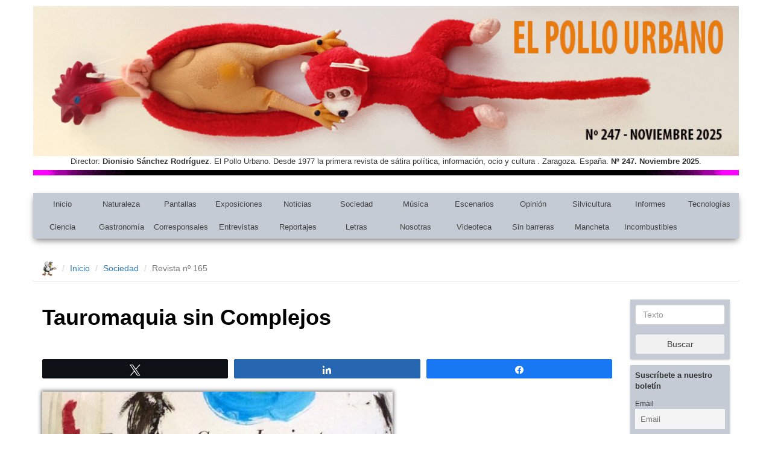

--- FILE ---
content_type: text/html; charset=UTF-8
request_url: https://www.elpollourbano.es/sociedad/2016/09/tauromaquia-sin-complejos/
body_size: 22007
content:
<!-- Inicio single.php -->

<!-- Inicio header.php -->

<!DOCTYPE html>
<html lang="en">

  <head>
	  <!-- Google tag (gtag.js) -->
	<script async src="https://www.googletagmanager.com/gtag/js?id=G-V05K0T1JZ4"></script>
	<script>
	  window.dataLayer = window.dataLayer || [];
	  function gtag(){dataLayer.push(arguments);}
	  gtag('js', new Date());

	  gtag('config', 'G-V05K0T1JZ4');
	</script>

    <meta charset="utf-8">
    <meta http-equiv="X-UA-Compatible" content="IE=edge">
    <meta name="viewport" content="width=device-width, initial-scale=1">

    <!-- The above 3 meta tags *must* come first in the head; any other head content must come *after* these tags -->
    <title>Revista El Pollo Urbano</title>

    <!-- Bootstrap -->
    <link rel="stylesheet" href="https://maxcdn.bootstrapcdn.com/bootstrap/3.3.7/css/bootstrap.min.css">

    <link rel="stylesheet" href="https://www.elpollourbano.es/wp-content/themes/ElPolloUrbano/style.css" type="text/css" />

    <!-- HTML5 shim and Respond.js for IE8 support of HTML5 elements and media queries -->
    <!-- WARNING: Respond.js doesn't work if you view the page via file:// -->
    <!--[if lt IE 9]>
      <script src="https://oss.maxcdn.com/html5shiv/3.7.3/html5shiv.min.js"></script>
      <script src="https://oss.maxcdn.com/respond/1.4.2/respond.min.js"></script>
    <![endif]-->

    <meta name='robots' content='index, follow, max-image-preview:large, max-snippet:-1, max-video-preview:-1' />
	<style>img:is([sizes="auto" i], [sizes^="auto," i]) { contain-intrinsic-size: 3000px 1500px }</style>
	
<!-- Social Warfare v4.5.6 https://warfareplugins.com - BEGINNING OF OUTPUT -->
<style>
	@font-face {
		font-family: "sw-icon-font";
		src:url("https://www.elpollourbano.es/wp-content/plugins/social-warfare/assets/fonts/sw-icon-font.eot?ver=4.5.6");
		src:url("https://www.elpollourbano.es/wp-content/plugins/social-warfare/assets/fonts/sw-icon-font.eot?ver=4.5.6#iefix") format("embedded-opentype"),
		url("https://www.elpollourbano.es/wp-content/plugins/social-warfare/assets/fonts/sw-icon-font.woff?ver=4.5.6") format("woff"),
		url("https://www.elpollourbano.es/wp-content/plugins/social-warfare/assets/fonts/sw-icon-font.ttf?ver=4.5.6") format("truetype"),
		url("https://www.elpollourbano.es/wp-content/plugins/social-warfare/assets/fonts/sw-icon-font.svg?ver=4.5.6#1445203416") format("svg");
		font-weight: normal;
		font-style: normal;
		font-display:block;
	}
</style>
<!-- Social Warfare v4.5.6 https://warfareplugins.com - END OF OUTPUT -->


	<!-- This site is optimized with the Yoast SEO plugin v26.4 - https://yoast.com/wordpress/plugins/seo/ -->
	<meta name="description" content="Revista El Pollo Urbano" />
	<link rel="canonical" href="https://www.elpollourbano.es/sociedad/2016/09/tauromaquia-sin-complejos/" />
	<meta property="og:locale" content="es_ES" />
	<meta property="og:type" content="article" />
	<meta property="og:title" content="Tauromaquia sin Complejos - El Pollo Urbano" />
	<meta property="og:description" content="Revista El Pollo Urbano" />
	<meta property="og:url" content="https://www.elpollourbano.es/sociedad/2016/09/tauromaquia-sin-complejos/" />
	<meta property="og:site_name" content="El Pollo Urbano" />
	<meta property="article:publisher" content="https://www.facebook.com/El-Pollo-Urbano-971826892850784/" />
	<meta property="article:published_time" content="2016-09-28T09:43:28+00:00" />
	<meta property="og:image" content="https://www.elpollourbano.es/wp-content/uploads/2016/09/165TauroBP.jpg" />
	<meta property="og:image:width" content="600" />
	<meta property="og:image:height" content="465" />
	<meta property="og:image:type" content="image/jpeg" />
	<meta name="author" content="El Pollo Urbano" />
	<meta name="twitter:card" content="summary_large_image" />
	<meta name="twitter:creator" content="@elpollourbano" />
	<meta name="twitter:site" content="@elpollourbano" />
	<meta name="twitter:label1" content="Escrito por" />
	<meta name="twitter:data1" content="El Pollo Urbano" />
	<meta name="twitter:label2" content="Tiempo de lectura" />
	<meta name="twitter:data2" content="6 minutos" />
	<script type="application/ld+json" class="yoast-schema-graph">{"@context":"https://schema.org","@graph":[{"@type":"Article","@id":"https://www.elpollourbano.es/sociedad/2016/09/tauromaquia-sin-complejos/#article","isPartOf":{"@id":"https://www.elpollourbano.es/sociedad/2016/09/tauromaquia-sin-complejos/"},"author":{"name":"El Pollo Urbano","@id":"https://www.elpollourbano.es/#/schema/person/f4d91cc63c4a3efa34df6fd177e44723"},"headline":"Tauromaquia sin Complejos","datePublished":"2016-09-28T09:43:28+00:00","mainEntityOfPage":{"@id":"https://www.elpollourbano.es/sociedad/2016/09/tauromaquia-sin-complejos/"},"wordCount":1270,"publisher":{"@id":"https://www.elpollourbano.es/#organization"},"image":{"@id":"https://www.elpollourbano.es/sociedad/2016/09/tauromaquia-sin-complejos/#primaryimage"},"thumbnailUrl":"https://www.elpollourbano.es/wp-content/uploads/2016/09/165TauroBP.jpg","keywords":["165"],"articleSection":["Sociedad"],"inLanguage":"es"},{"@type":"WebPage","@id":"https://www.elpollourbano.es/sociedad/2016/09/tauromaquia-sin-complejos/","url":"https://www.elpollourbano.es/sociedad/2016/09/tauromaquia-sin-complejos/","name":"Tauromaquia sin Complejos - El Pollo Urbano","isPartOf":{"@id":"https://www.elpollourbano.es/#website"},"primaryImageOfPage":{"@id":"https://www.elpollourbano.es/sociedad/2016/09/tauromaquia-sin-complejos/#primaryimage"},"image":{"@id":"https://www.elpollourbano.es/sociedad/2016/09/tauromaquia-sin-complejos/#primaryimage"},"thumbnailUrl":"https://www.elpollourbano.es/wp-content/uploads/2016/09/165TauroBP.jpg","datePublished":"2016-09-28T09:43:28+00:00","description":"Revista El Pollo Urbano","inLanguage":"es","potentialAction":[{"@type":"ReadAction","target":["https://www.elpollourbano.es/sociedad/2016/09/tauromaquia-sin-complejos/"]}]},{"@type":"ImageObject","inLanguage":"es","@id":"https://www.elpollourbano.es/sociedad/2016/09/tauromaquia-sin-complejos/#primaryimage","url":"https://www.elpollourbano.es/wp-content/uploads/2016/09/165TauroBP.jpg","contentUrl":"https://www.elpollourbano.es/wp-content/uploads/2016/09/165TauroBP.jpg","width":600,"height":465},{"@type":"WebSite","@id":"https://www.elpollourbano.es/#website","url":"https://www.elpollourbano.es/","name":"El Pollo Urbano","description":"Desde 1977 la primera revista de sátira política, información, ocio y cultura.","publisher":{"@id":"https://www.elpollourbano.es/#organization"},"potentialAction":[{"@type":"SearchAction","target":{"@type":"EntryPoint","urlTemplate":"https://www.elpollourbano.es/?s={search_term_string}"},"query-input":{"@type":"PropertyValueSpecification","valueRequired":true,"valueName":"search_term_string"}}],"inLanguage":"es"},{"@type":"Organization","@id":"https://www.elpollourbano.es/#organization","name":"El Pollo Urbano","url":"https://www.elpollourbano.es/","logo":{"@type":"ImageObject","inLanguage":"es","@id":"https://www.elpollourbano.es/#/schema/logo/image/","url":"https://www.elpollourbano.es/wp-content/uploads/2019/06/logo-pollourbano.jpg","contentUrl":"https://www.elpollourbano.es/wp-content/uploads/2019/06/logo-pollourbano.jpg","width":400,"height":349,"caption":"El Pollo Urbano"},"image":{"@id":"https://www.elpollourbano.es/#/schema/logo/image/"},"sameAs":["https://www.facebook.com/El-Pollo-Urbano-971826892850784/","https://x.com/elpollourbano","https://www.youtube.com/channel/UCZHkgpCYQ6Soa6To-FlaTLw"]},{"@type":"Person","@id":"https://www.elpollourbano.es/#/schema/person/f4d91cc63c4a3efa34df6fd177e44723","name":"El Pollo Urbano","sameAs":["https://www.elpollourbano.es"],"url":"https://www.elpollourbano.es/author/dionisio/"}]}</script>
	<!-- / Yoast SEO plugin. -->


		<!-- This site uses the Google Analytics by MonsterInsights plugin v9.10.0 - Using Analytics tracking - https://www.monsterinsights.com/ -->
							<script src="//www.googletagmanager.com/gtag/js?id=G-033J12GX7E"  data-cfasync="false" data-wpfc-render="false" type="text/javascript" async></script>
			<script data-cfasync="false" data-wpfc-render="false" type="text/javascript">
				var mi_version = '9.10.0';
				var mi_track_user = true;
				var mi_no_track_reason = '';
								var MonsterInsightsDefaultLocations = {"page_location":"https:\/\/www.elpollourbano.es\/sociedad\/2016\/09\/tauromaquia-sin-complejos\/"};
								if ( typeof MonsterInsightsPrivacyGuardFilter === 'function' ) {
					var MonsterInsightsLocations = (typeof MonsterInsightsExcludeQuery === 'object') ? MonsterInsightsPrivacyGuardFilter( MonsterInsightsExcludeQuery ) : MonsterInsightsPrivacyGuardFilter( MonsterInsightsDefaultLocations );
				} else {
					var MonsterInsightsLocations = (typeof MonsterInsightsExcludeQuery === 'object') ? MonsterInsightsExcludeQuery : MonsterInsightsDefaultLocations;
				}

								var disableStrs = [
										'ga-disable-G-033J12GX7E',
									];

				/* Function to detect opted out users */
				function __gtagTrackerIsOptedOut() {
					for (var index = 0; index < disableStrs.length; index++) {
						if (document.cookie.indexOf(disableStrs[index] + '=true') > -1) {
							return true;
						}
					}

					return false;
				}

				/* Disable tracking if the opt-out cookie exists. */
				if (__gtagTrackerIsOptedOut()) {
					for (var index = 0; index < disableStrs.length; index++) {
						window[disableStrs[index]] = true;
					}
				}

				/* Opt-out function */
				function __gtagTrackerOptout() {
					for (var index = 0; index < disableStrs.length; index++) {
						document.cookie = disableStrs[index] + '=true; expires=Thu, 31 Dec 2099 23:59:59 UTC; path=/';
						window[disableStrs[index]] = true;
					}
				}

				if ('undefined' === typeof gaOptout) {
					function gaOptout() {
						__gtagTrackerOptout();
					}
				}
								window.dataLayer = window.dataLayer || [];

				window.MonsterInsightsDualTracker = {
					helpers: {},
					trackers: {},
				};
				if (mi_track_user) {
					function __gtagDataLayer() {
						dataLayer.push(arguments);
					}

					function __gtagTracker(type, name, parameters) {
						if (!parameters) {
							parameters = {};
						}

						if (parameters.send_to) {
							__gtagDataLayer.apply(null, arguments);
							return;
						}

						if (type === 'event') {
														parameters.send_to = monsterinsights_frontend.v4_id;
							var hookName = name;
							if (typeof parameters['event_category'] !== 'undefined') {
								hookName = parameters['event_category'] + ':' + name;
							}

							if (typeof MonsterInsightsDualTracker.trackers[hookName] !== 'undefined') {
								MonsterInsightsDualTracker.trackers[hookName](parameters);
							} else {
								__gtagDataLayer('event', name, parameters);
							}
							
						} else {
							__gtagDataLayer.apply(null, arguments);
						}
					}

					__gtagTracker('js', new Date());
					__gtagTracker('set', {
						'developer_id.dZGIzZG': true,
											});
					if ( MonsterInsightsLocations.page_location ) {
						__gtagTracker('set', MonsterInsightsLocations);
					}
										__gtagTracker('config', 'G-033J12GX7E', {"forceSSL":"true"} );
										window.gtag = __gtagTracker;										(function () {
						/* https://developers.google.com/analytics/devguides/collection/analyticsjs/ */
						/* ga and __gaTracker compatibility shim. */
						var noopfn = function () {
							return null;
						};
						var newtracker = function () {
							return new Tracker();
						};
						var Tracker = function () {
							return null;
						};
						var p = Tracker.prototype;
						p.get = noopfn;
						p.set = noopfn;
						p.send = function () {
							var args = Array.prototype.slice.call(arguments);
							args.unshift('send');
							__gaTracker.apply(null, args);
						};
						var __gaTracker = function () {
							var len = arguments.length;
							if (len === 0) {
								return;
							}
							var f = arguments[len - 1];
							if (typeof f !== 'object' || f === null || typeof f.hitCallback !== 'function') {
								if ('send' === arguments[0]) {
									var hitConverted, hitObject = false, action;
									if ('event' === arguments[1]) {
										if ('undefined' !== typeof arguments[3]) {
											hitObject = {
												'eventAction': arguments[3],
												'eventCategory': arguments[2],
												'eventLabel': arguments[4],
												'value': arguments[5] ? arguments[5] : 1,
											}
										}
									}
									if ('pageview' === arguments[1]) {
										if ('undefined' !== typeof arguments[2]) {
											hitObject = {
												'eventAction': 'page_view',
												'page_path': arguments[2],
											}
										}
									}
									if (typeof arguments[2] === 'object') {
										hitObject = arguments[2];
									}
									if (typeof arguments[5] === 'object') {
										Object.assign(hitObject, arguments[5]);
									}
									if ('undefined' !== typeof arguments[1].hitType) {
										hitObject = arguments[1];
										if ('pageview' === hitObject.hitType) {
											hitObject.eventAction = 'page_view';
										}
									}
									if (hitObject) {
										action = 'timing' === arguments[1].hitType ? 'timing_complete' : hitObject.eventAction;
										hitConverted = mapArgs(hitObject);
										__gtagTracker('event', action, hitConverted);
									}
								}
								return;
							}

							function mapArgs(args) {
								var arg, hit = {};
								var gaMap = {
									'eventCategory': 'event_category',
									'eventAction': 'event_action',
									'eventLabel': 'event_label',
									'eventValue': 'event_value',
									'nonInteraction': 'non_interaction',
									'timingCategory': 'event_category',
									'timingVar': 'name',
									'timingValue': 'value',
									'timingLabel': 'event_label',
									'page': 'page_path',
									'location': 'page_location',
									'title': 'page_title',
									'referrer' : 'page_referrer',
								};
								for (arg in args) {
																		if (!(!args.hasOwnProperty(arg) || !gaMap.hasOwnProperty(arg))) {
										hit[gaMap[arg]] = args[arg];
									} else {
										hit[arg] = args[arg];
									}
								}
								return hit;
							}

							try {
								f.hitCallback();
							} catch (ex) {
							}
						};
						__gaTracker.create = newtracker;
						__gaTracker.getByName = newtracker;
						__gaTracker.getAll = function () {
							return [];
						};
						__gaTracker.remove = noopfn;
						__gaTracker.loaded = true;
						window['__gaTracker'] = __gaTracker;
					})();
									} else {
										console.log("");
					(function () {
						function __gtagTracker() {
							return null;
						}

						window['__gtagTracker'] = __gtagTracker;
						window['gtag'] = __gtagTracker;
					})();
									}
			</script>
							<!-- / Google Analytics by MonsterInsights -->
		<script type="text/javascript">
/* <![CDATA[ */
window._wpemojiSettings = {"baseUrl":"https:\/\/s.w.org\/images\/core\/emoji\/16.0.1\/72x72\/","ext":".png","svgUrl":"https:\/\/s.w.org\/images\/core\/emoji\/16.0.1\/svg\/","svgExt":".svg","source":{"concatemoji":"https:\/\/www.elpollourbano.es\/wp-includes\/js\/wp-emoji-release.min.js?ver=6.8.3"}};
/*! This file is auto-generated */
!function(s,n){var o,i,e;function c(e){try{var t={supportTests:e,timestamp:(new Date).valueOf()};sessionStorage.setItem(o,JSON.stringify(t))}catch(e){}}function p(e,t,n){e.clearRect(0,0,e.canvas.width,e.canvas.height),e.fillText(t,0,0);var t=new Uint32Array(e.getImageData(0,0,e.canvas.width,e.canvas.height).data),a=(e.clearRect(0,0,e.canvas.width,e.canvas.height),e.fillText(n,0,0),new Uint32Array(e.getImageData(0,0,e.canvas.width,e.canvas.height).data));return t.every(function(e,t){return e===a[t]})}function u(e,t){e.clearRect(0,0,e.canvas.width,e.canvas.height),e.fillText(t,0,0);for(var n=e.getImageData(16,16,1,1),a=0;a<n.data.length;a++)if(0!==n.data[a])return!1;return!0}function f(e,t,n,a){switch(t){case"flag":return n(e,"\ud83c\udff3\ufe0f\u200d\u26a7\ufe0f","\ud83c\udff3\ufe0f\u200b\u26a7\ufe0f")?!1:!n(e,"\ud83c\udde8\ud83c\uddf6","\ud83c\udde8\u200b\ud83c\uddf6")&&!n(e,"\ud83c\udff4\udb40\udc67\udb40\udc62\udb40\udc65\udb40\udc6e\udb40\udc67\udb40\udc7f","\ud83c\udff4\u200b\udb40\udc67\u200b\udb40\udc62\u200b\udb40\udc65\u200b\udb40\udc6e\u200b\udb40\udc67\u200b\udb40\udc7f");case"emoji":return!a(e,"\ud83e\udedf")}return!1}function g(e,t,n,a){var r="undefined"!=typeof WorkerGlobalScope&&self instanceof WorkerGlobalScope?new OffscreenCanvas(300,150):s.createElement("canvas"),o=r.getContext("2d",{willReadFrequently:!0}),i=(o.textBaseline="top",o.font="600 32px Arial",{});return e.forEach(function(e){i[e]=t(o,e,n,a)}),i}function t(e){var t=s.createElement("script");t.src=e,t.defer=!0,s.head.appendChild(t)}"undefined"!=typeof Promise&&(o="wpEmojiSettingsSupports",i=["flag","emoji"],n.supports={everything:!0,everythingExceptFlag:!0},e=new Promise(function(e){s.addEventListener("DOMContentLoaded",e,{once:!0})}),new Promise(function(t){var n=function(){try{var e=JSON.parse(sessionStorage.getItem(o));if("object"==typeof e&&"number"==typeof e.timestamp&&(new Date).valueOf()<e.timestamp+604800&&"object"==typeof e.supportTests)return e.supportTests}catch(e){}return null}();if(!n){if("undefined"!=typeof Worker&&"undefined"!=typeof OffscreenCanvas&&"undefined"!=typeof URL&&URL.createObjectURL&&"undefined"!=typeof Blob)try{var e="postMessage("+g.toString()+"("+[JSON.stringify(i),f.toString(),p.toString(),u.toString()].join(",")+"));",a=new Blob([e],{type:"text/javascript"}),r=new Worker(URL.createObjectURL(a),{name:"wpTestEmojiSupports"});return void(r.onmessage=function(e){c(n=e.data),r.terminate(),t(n)})}catch(e){}c(n=g(i,f,p,u))}t(n)}).then(function(e){for(var t in e)n.supports[t]=e[t],n.supports.everything=n.supports.everything&&n.supports[t],"flag"!==t&&(n.supports.everythingExceptFlag=n.supports.everythingExceptFlag&&n.supports[t]);n.supports.everythingExceptFlag=n.supports.everythingExceptFlag&&!n.supports.flag,n.DOMReady=!1,n.readyCallback=function(){n.DOMReady=!0}}).then(function(){return e}).then(function(){var e;n.supports.everything||(n.readyCallback(),(e=n.source||{}).concatemoji?t(e.concatemoji):e.wpemoji&&e.twemoji&&(t(e.twemoji),t(e.wpemoji)))}))}((window,document),window._wpemojiSettings);
/* ]]> */
</script>
<style id='wp-emoji-styles-inline-css' type='text/css'>

	img.wp-smiley, img.emoji {
		display: inline !important;
		border: none !important;
		box-shadow: none !important;
		height: 1em !important;
		width: 1em !important;
		margin: 0 0.07em !important;
		vertical-align: -0.1em !important;
		background: none !important;
		padding: 0 !important;
	}
</style>
<link rel='stylesheet' id='wp-block-library-css' href='https://www.elpollourbano.es/wp-includes/css/dist/block-library/style.min.css?ver=6.8.3' type='text/css' media='all' />
<style id='classic-theme-styles-inline-css' type='text/css'>
/*! This file is auto-generated */
.wp-block-button__link{color:#fff;background-color:#32373c;border-radius:9999px;box-shadow:none;text-decoration:none;padding:calc(.667em + 2px) calc(1.333em + 2px);font-size:1.125em}.wp-block-file__button{background:#32373c;color:#fff;text-decoration:none}
</style>
<style id='global-styles-inline-css' type='text/css'>
:root{--wp--preset--aspect-ratio--square: 1;--wp--preset--aspect-ratio--4-3: 4/3;--wp--preset--aspect-ratio--3-4: 3/4;--wp--preset--aspect-ratio--3-2: 3/2;--wp--preset--aspect-ratio--2-3: 2/3;--wp--preset--aspect-ratio--16-9: 16/9;--wp--preset--aspect-ratio--9-16: 9/16;--wp--preset--color--black: #000000;--wp--preset--color--cyan-bluish-gray: #abb8c3;--wp--preset--color--white: #ffffff;--wp--preset--color--pale-pink: #f78da7;--wp--preset--color--vivid-red: #cf2e2e;--wp--preset--color--luminous-vivid-orange: #ff6900;--wp--preset--color--luminous-vivid-amber: #fcb900;--wp--preset--color--light-green-cyan: #7bdcb5;--wp--preset--color--vivid-green-cyan: #00d084;--wp--preset--color--pale-cyan-blue: #8ed1fc;--wp--preset--color--vivid-cyan-blue: #0693e3;--wp--preset--color--vivid-purple: #9b51e0;--wp--preset--gradient--vivid-cyan-blue-to-vivid-purple: linear-gradient(135deg,rgba(6,147,227,1) 0%,rgb(155,81,224) 100%);--wp--preset--gradient--light-green-cyan-to-vivid-green-cyan: linear-gradient(135deg,rgb(122,220,180) 0%,rgb(0,208,130) 100%);--wp--preset--gradient--luminous-vivid-amber-to-luminous-vivid-orange: linear-gradient(135deg,rgba(252,185,0,1) 0%,rgba(255,105,0,1) 100%);--wp--preset--gradient--luminous-vivid-orange-to-vivid-red: linear-gradient(135deg,rgba(255,105,0,1) 0%,rgb(207,46,46) 100%);--wp--preset--gradient--very-light-gray-to-cyan-bluish-gray: linear-gradient(135deg,rgb(238,238,238) 0%,rgb(169,184,195) 100%);--wp--preset--gradient--cool-to-warm-spectrum: linear-gradient(135deg,rgb(74,234,220) 0%,rgb(151,120,209) 20%,rgb(207,42,186) 40%,rgb(238,44,130) 60%,rgb(251,105,98) 80%,rgb(254,248,76) 100%);--wp--preset--gradient--blush-light-purple: linear-gradient(135deg,rgb(255,206,236) 0%,rgb(152,150,240) 100%);--wp--preset--gradient--blush-bordeaux: linear-gradient(135deg,rgb(254,205,165) 0%,rgb(254,45,45) 50%,rgb(107,0,62) 100%);--wp--preset--gradient--luminous-dusk: linear-gradient(135deg,rgb(255,203,112) 0%,rgb(199,81,192) 50%,rgb(65,88,208) 100%);--wp--preset--gradient--pale-ocean: linear-gradient(135deg,rgb(255,245,203) 0%,rgb(182,227,212) 50%,rgb(51,167,181) 100%);--wp--preset--gradient--electric-grass: linear-gradient(135deg,rgb(202,248,128) 0%,rgb(113,206,126) 100%);--wp--preset--gradient--midnight: linear-gradient(135deg,rgb(2,3,129) 0%,rgb(40,116,252) 100%);--wp--preset--font-size--small: 13px;--wp--preset--font-size--medium: 20px;--wp--preset--font-size--large: 36px;--wp--preset--font-size--x-large: 42px;--wp--preset--spacing--20: 0.44rem;--wp--preset--spacing--30: 0.67rem;--wp--preset--spacing--40: 1rem;--wp--preset--spacing--50: 1.5rem;--wp--preset--spacing--60: 2.25rem;--wp--preset--spacing--70: 3.38rem;--wp--preset--spacing--80: 5.06rem;--wp--preset--shadow--natural: 6px 6px 9px rgba(0, 0, 0, 0.2);--wp--preset--shadow--deep: 12px 12px 50px rgba(0, 0, 0, 0.4);--wp--preset--shadow--sharp: 6px 6px 0px rgba(0, 0, 0, 0.2);--wp--preset--shadow--outlined: 6px 6px 0px -3px rgba(255, 255, 255, 1), 6px 6px rgba(0, 0, 0, 1);--wp--preset--shadow--crisp: 6px 6px 0px rgba(0, 0, 0, 1);}:where(.is-layout-flex){gap: 0.5em;}:where(.is-layout-grid){gap: 0.5em;}body .is-layout-flex{display: flex;}.is-layout-flex{flex-wrap: wrap;align-items: center;}.is-layout-flex > :is(*, div){margin: 0;}body .is-layout-grid{display: grid;}.is-layout-grid > :is(*, div){margin: 0;}:where(.wp-block-columns.is-layout-flex){gap: 2em;}:where(.wp-block-columns.is-layout-grid){gap: 2em;}:where(.wp-block-post-template.is-layout-flex){gap: 1.25em;}:where(.wp-block-post-template.is-layout-grid){gap: 1.25em;}.has-black-color{color: var(--wp--preset--color--black) !important;}.has-cyan-bluish-gray-color{color: var(--wp--preset--color--cyan-bluish-gray) !important;}.has-white-color{color: var(--wp--preset--color--white) !important;}.has-pale-pink-color{color: var(--wp--preset--color--pale-pink) !important;}.has-vivid-red-color{color: var(--wp--preset--color--vivid-red) !important;}.has-luminous-vivid-orange-color{color: var(--wp--preset--color--luminous-vivid-orange) !important;}.has-luminous-vivid-amber-color{color: var(--wp--preset--color--luminous-vivid-amber) !important;}.has-light-green-cyan-color{color: var(--wp--preset--color--light-green-cyan) !important;}.has-vivid-green-cyan-color{color: var(--wp--preset--color--vivid-green-cyan) !important;}.has-pale-cyan-blue-color{color: var(--wp--preset--color--pale-cyan-blue) !important;}.has-vivid-cyan-blue-color{color: var(--wp--preset--color--vivid-cyan-blue) !important;}.has-vivid-purple-color{color: var(--wp--preset--color--vivid-purple) !important;}.has-black-background-color{background-color: var(--wp--preset--color--black) !important;}.has-cyan-bluish-gray-background-color{background-color: var(--wp--preset--color--cyan-bluish-gray) !important;}.has-white-background-color{background-color: var(--wp--preset--color--white) !important;}.has-pale-pink-background-color{background-color: var(--wp--preset--color--pale-pink) !important;}.has-vivid-red-background-color{background-color: var(--wp--preset--color--vivid-red) !important;}.has-luminous-vivid-orange-background-color{background-color: var(--wp--preset--color--luminous-vivid-orange) !important;}.has-luminous-vivid-amber-background-color{background-color: var(--wp--preset--color--luminous-vivid-amber) !important;}.has-light-green-cyan-background-color{background-color: var(--wp--preset--color--light-green-cyan) !important;}.has-vivid-green-cyan-background-color{background-color: var(--wp--preset--color--vivid-green-cyan) !important;}.has-pale-cyan-blue-background-color{background-color: var(--wp--preset--color--pale-cyan-blue) !important;}.has-vivid-cyan-blue-background-color{background-color: var(--wp--preset--color--vivid-cyan-blue) !important;}.has-vivid-purple-background-color{background-color: var(--wp--preset--color--vivid-purple) !important;}.has-black-border-color{border-color: var(--wp--preset--color--black) !important;}.has-cyan-bluish-gray-border-color{border-color: var(--wp--preset--color--cyan-bluish-gray) !important;}.has-white-border-color{border-color: var(--wp--preset--color--white) !important;}.has-pale-pink-border-color{border-color: var(--wp--preset--color--pale-pink) !important;}.has-vivid-red-border-color{border-color: var(--wp--preset--color--vivid-red) !important;}.has-luminous-vivid-orange-border-color{border-color: var(--wp--preset--color--luminous-vivid-orange) !important;}.has-luminous-vivid-amber-border-color{border-color: var(--wp--preset--color--luminous-vivid-amber) !important;}.has-light-green-cyan-border-color{border-color: var(--wp--preset--color--light-green-cyan) !important;}.has-vivid-green-cyan-border-color{border-color: var(--wp--preset--color--vivid-green-cyan) !important;}.has-pale-cyan-blue-border-color{border-color: var(--wp--preset--color--pale-cyan-blue) !important;}.has-vivid-cyan-blue-border-color{border-color: var(--wp--preset--color--vivid-cyan-blue) !important;}.has-vivid-purple-border-color{border-color: var(--wp--preset--color--vivid-purple) !important;}.has-vivid-cyan-blue-to-vivid-purple-gradient-background{background: var(--wp--preset--gradient--vivid-cyan-blue-to-vivid-purple) !important;}.has-light-green-cyan-to-vivid-green-cyan-gradient-background{background: var(--wp--preset--gradient--light-green-cyan-to-vivid-green-cyan) !important;}.has-luminous-vivid-amber-to-luminous-vivid-orange-gradient-background{background: var(--wp--preset--gradient--luminous-vivid-amber-to-luminous-vivid-orange) !important;}.has-luminous-vivid-orange-to-vivid-red-gradient-background{background: var(--wp--preset--gradient--luminous-vivid-orange-to-vivid-red) !important;}.has-very-light-gray-to-cyan-bluish-gray-gradient-background{background: var(--wp--preset--gradient--very-light-gray-to-cyan-bluish-gray) !important;}.has-cool-to-warm-spectrum-gradient-background{background: var(--wp--preset--gradient--cool-to-warm-spectrum) !important;}.has-blush-light-purple-gradient-background{background: var(--wp--preset--gradient--blush-light-purple) !important;}.has-blush-bordeaux-gradient-background{background: var(--wp--preset--gradient--blush-bordeaux) !important;}.has-luminous-dusk-gradient-background{background: var(--wp--preset--gradient--luminous-dusk) !important;}.has-pale-ocean-gradient-background{background: var(--wp--preset--gradient--pale-ocean) !important;}.has-electric-grass-gradient-background{background: var(--wp--preset--gradient--electric-grass) !important;}.has-midnight-gradient-background{background: var(--wp--preset--gradient--midnight) !important;}.has-small-font-size{font-size: var(--wp--preset--font-size--small) !important;}.has-medium-font-size{font-size: var(--wp--preset--font-size--medium) !important;}.has-large-font-size{font-size: var(--wp--preset--font-size--large) !important;}.has-x-large-font-size{font-size: var(--wp--preset--font-size--x-large) !important;}
:where(.wp-block-post-template.is-layout-flex){gap: 1.25em;}:where(.wp-block-post-template.is-layout-grid){gap: 1.25em;}
:where(.wp-block-columns.is-layout-flex){gap: 2em;}:where(.wp-block-columns.is-layout-grid){gap: 2em;}
:root :where(.wp-block-pullquote){font-size: 1.5em;line-height: 1.6;}
</style>
<link rel='stylesheet' id='contact-form-7-css' href='https://www.elpollourbano.es/wp-content/plugins/contact-form-7/includes/css/styles.css?ver=6.1.3' type='text/css' media='all' />
<link rel='stylesheet' id='wp-polls-css' href='https://www.elpollourbano.es/wp-content/plugins/wp-polls/polls-css.css?ver=2.77.3' type='text/css' media='all' />
<style id='wp-polls-inline-css' type='text/css'>
.wp-polls .pollbar {
	margin: 1px;
	font-size: 6px;
	line-height: 8px;
	height: 8px;
	background-image: url('https://www.elpollourbano.es/wp-content/plugins/wp-polls/images/default/pollbg.gif');
	border: 1px solid #c8c8c8;
}

</style>
<link rel='stylesheet' id='social_warfare-css' href='https://www.elpollourbano.es/wp-content/plugins/social-warfare/assets/css/style.min.css?ver=4.5.6' type='text/css' media='all' />
<link rel='stylesheet' id='newsletter-css' href='https://www.elpollourbano.es/wp-content/plugins/newsletter/style.css?ver=9.0.8' type='text/css' media='all' />
<link rel='stylesheet' id='colorbox-css' href='https://www.elpollourbano.es/wp-content/plugins/lightbox-gallery/colorbox/example1/colorbox.css?ver=6.8.3' type='text/css' media='all' />
<script type="text/javascript" src="https://www.elpollourbano.es/wp-content/plugins/google-analytics-for-wordpress/assets/js/frontend-gtag.js?ver=9.10.0" id="monsterinsights-frontend-script-js" async="async" data-wp-strategy="async"></script>
<script data-cfasync="false" data-wpfc-render="false" type="text/javascript" id='monsterinsights-frontend-script-js-extra'>/* <![CDATA[ */
var monsterinsights_frontend = {"js_events_tracking":"true","download_extensions":"doc,pdf,ppt,zip,xls,docx,pptx,xlsx","inbound_paths":"[]","home_url":"https:\/\/www.elpollourbano.es","hash_tracking":"false","v4_id":"G-033J12GX7E"};/* ]]> */
</script>
<script type="text/javascript" src="https://www.elpollourbano.es/wp-includes/js/jquery/jquery.min.js?ver=3.7.1" id="jquery-core-js"></script>
<script type="text/javascript" src="https://www.elpollourbano.es/wp-includes/js/jquery/jquery-migrate.min.js?ver=3.4.1" id="jquery-migrate-js"></script>
<link rel="https://api.w.org/" href="https://www.elpollourbano.es/wp-json/" /><link rel="alternate" title="JSON" type="application/json" href="https://www.elpollourbano.es/wp-json/wp/v2/posts/62602" /><link rel="EditURI" type="application/rsd+xml" title="RSD" href="https://www.elpollourbano.es/xmlrpc.php?rsd" />
<meta name="generator" content="WordPress 6.8.3" />
<link rel='shortlink' href='https://www.elpollourbano.es/?p=62602' />
<link rel="alternate" title="oEmbed (JSON)" type="application/json+oembed" href="https://www.elpollourbano.es/wp-json/oembed/1.0/embed?url=https%3A%2F%2Fwww.elpollourbano.es%2Fsociedad%2F2016%2F09%2Ftauromaquia-sin-complejos%2F" />
<link rel="alternate" title="oEmbed (XML)" type="text/xml+oembed" href="https://www.elpollourbano.es/wp-json/oembed/1.0/embed?url=https%3A%2F%2Fwww.elpollourbano.es%2Fsociedad%2F2016%2F09%2Ftauromaquia-sin-complejos%2F&#038;format=xml" />
<link rel="stylesheet" type="text/css" href="https://www.elpollourbano.es/wp-content/plugins/lightbox-gallery/lightbox-gallery.css" />
<script type="text/javascript">
(function(url){
	if(/(?:Chrome\/26\.0\.1410\.63 Safari\/537\.31|WordfenceTestMonBot)/.test(navigator.userAgent)){ return; }
	var addEvent = function(evt, handler) {
		if (window.addEventListener) {
			document.addEventListener(evt, handler, false);
		} else if (window.attachEvent) {
			document.attachEvent('on' + evt, handler);
		}
	};
	var removeEvent = function(evt, handler) {
		if (window.removeEventListener) {
			document.removeEventListener(evt, handler, false);
		} else if (window.detachEvent) {
			document.detachEvent('on' + evt, handler);
		}
	};
	var evts = 'contextmenu dblclick drag dragend dragenter dragleave dragover dragstart drop keydown keypress keyup mousedown mousemove mouseout mouseover mouseup mousewheel scroll'.split(' ');
	var logHuman = function() {
		if (window.wfLogHumanRan) { return; }
		window.wfLogHumanRan = true;
		var wfscr = document.createElement('script');
		wfscr.type = 'text/javascript';
		wfscr.async = true;
		wfscr.src = url + '&r=' + Math.random();
		(document.getElementsByTagName('head')[0]||document.getElementsByTagName('body')[0]).appendChild(wfscr);
		for (var i = 0; i < evts.length; i++) {
			removeEvent(evts[i], logHuman);
		}
	};
	for (var i = 0; i < evts.length; i++) {
		addEvent(evts[i], logHuman);
	}
})('//www.elpollourbano.es/?wordfence_lh=1&hid=05CD870256C1973B081A984D80BB7604');
</script><link rel="icon" href="https://www.elpollourbano.es/wp-content/uploads/2020/04/cropped-favicon-pollourbano-32x32.png" sizes="32x32" />
<link rel="icon" href="https://www.elpollourbano.es/wp-content/uploads/2020/04/cropped-favicon-pollourbano-192x192.png" sizes="192x192" />
<link rel="apple-touch-icon" href="https://www.elpollourbano.es/wp-content/uploads/2020/04/cropped-favicon-pollourbano-180x180.png" />
<meta name="msapplication-TileImage" content="https://www.elpollourbano.es/wp-content/uploads/2020/04/cropped-favicon-pollourbano-270x270.png" />

  </head>

  <body data-rsssl=1>

	<!-- Inicio Cabecera -->

	<div class="container header-container">
 	

		<div id="cabecera" class="page-header">

       			<img src="https://www.elpollourbano.es/wp-content/uploads/2025/10/EPU-247.jpg" class="center-block img-responsive" />
       			
	<!-- Inicio sidebar-cabecera.php -->

       	<p style="text-align: center;">Director: <strong>Dionisio Sánchez Rodríguez</strong>. El Pollo Urbano. Desde 1977 la primera revista de sátira política, información, ocio y cultura . Zaragoza. España. <strong>Nº 247. Noviembre </strong><strong>2025</strong>.<strong><br />
</strong><strong><img decoding="async" class="alignnone size-full wp-image-119510" src="https://www.elpollourbano.es/wp-content/uploads/2023/09/208linea-imagen-animada-0387.gif" alt="" width="565" height="4" /></strong></p>

	<!-- Fin sidebar-cabecera.php -->

		</div>
	</div>	

	<!-- Fin Cabecera -->

  	<div class="container">
 
	        <!-- Inicio Menús -->

                <div id="menu" class="header">
			
                	<nav>

	                <ul id="menu-primario" class="nav row"><li id="menu-item-3958" class="col-lg-1 col-md-2 col-sm-3 col-xs-4 menu-item menu-item-type-custom menu-item-object-custom menu-item-home menu-item-3958"><a href="https://www.elpollourbano.es/">Inicio</a></li>
<li id="menu-item-3940" class="col-lg-1 col-md-2 col-sm-3 col-xs-4 menu-item menu-item-type-taxonomy menu-item-object-category menu-item-3940"><a href="https://www.elpollourbano.es/./naturaleza/">Naturaleza</a></li>
<li id="menu-item-3942" class="col-lg-1 col-md-2 col-sm-3 col-xs-4 menu-item menu-item-type-taxonomy menu-item-object-category menu-item-3942"><a href="https://www.elpollourbano.es/./pantallas/">Pantallas</a></li>
<li id="menu-item-3943" class="col-lg-1 col-md-2 col-sm-3 col-xs-4 menu-item menu-item-type-taxonomy menu-item-object-category menu-item-3943"><a href="https://www.elpollourbano.es/./exposiciones/">Exposiciones</a></li>
<li id="menu-item-3944" class="col-lg-1 col-md-2 col-sm-3 col-xs-4 menu-item menu-item-type-taxonomy menu-item-object-category menu-item-3944"><a href="https://www.elpollourbano.es/./noticias/">Noticias</a></li>
<li id="menu-item-3945" class="col-lg-1 col-md-2 col-sm-3 col-xs-4 menu-item menu-item-type-taxonomy menu-item-object-category current-post-ancestor current-menu-parent current-post-parent menu-item-3945"><a href="https://www.elpollourbano.es/./sociedad/">Sociedad</a></li>
<li id="menu-item-3946" class="col-lg-1 col-md-2 col-sm-3 col-xs-4 menu-item menu-item-type-taxonomy menu-item-object-category menu-item-3946"><a href="https://www.elpollourbano.es/./musica/">Música</a></li>
<li id="menu-item-3947" class="col-lg-1 col-md-2 col-sm-3 col-xs-4 menu-item menu-item-type-taxonomy menu-item-object-category menu-item-3947"><a href="https://www.elpollourbano.es/./escenarios/">Escenarios</a></li>
<li id="menu-item-3948" class="col-lg-1 col-md-2 col-sm-3 col-xs-4 menu-item menu-item-type-taxonomy menu-item-object-category menu-item-3948"><a href="https://www.elpollourbano.es/./opinion/">Opinión</a></li>
<li id="menu-item-3950" class="col-lg-1 col-md-2 col-sm-3 col-xs-4 menu-item menu-item-type-taxonomy menu-item-object-category menu-item-3950"><a href="https://www.elpollourbano.es/./silvicultura/">Silvicultura</a></li>
<li id="menu-item-3951" class="col-lg-1 col-md-2 col-sm-3 col-xs-4 menu-item menu-item-type-taxonomy menu-item-object-category menu-item-3951"><a href="https://www.elpollourbano.es/./informes/">Informes</a></li>
<li id="menu-item-111523" class="col-lg-1 col-md-2 col-sm-3 col-xs-4 menu-item menu-item-type-taxonomy menu-item-object-category menu-item-111523"><a href="https://www.elpollourbano.es/./tecnologias/">Tecnologías</a></li>
</ul>
	                <ul id="menu-secundario" class="nav row"><li id="menu-item-64280" class="col-lg-1 col-md-2 col-sm-3 col-xs-4 menu-item menu-item-type-taxonomy menu-item-object-category menu-item-64280"><a href="https://www.elpollourbano.es/./ciencia/">Ciencia</a></li>
<li id="menu-item-3953" class="col-lg-1 col-md-2 col-sm-3 col-xs-4 menu-item menu-item-type-taxonomy menu-item-object-category menu-item-3953"><a href="https://www.elpollourbano.es/./gastronomia/">Gastronomía</a></li>
<li id="menu-item-3954" class="col-lg-1 col-md-2 col-sm-3 col-xs-4 menu-item menu-item-type-taxonomy menu-item-object-category menu-item-3954"><a href="https://www.elpollourbano.es/./corresponsales/">Corresponsales</a></li>
<li id="menu-item-3959" class="col-lg-1 col-md-2 col-sm-3 col-xs-4 menu-item menu-item-type-taxonomy menu-item-object-category menu-item-3959"><a href="https://www.elpollourbano.es/./entrevistas/">Entrevistas</a></li>
<li id="menu-item-3960" class="col-lg-1 col-md-2 col-sm-3 col-xs-4 menu-item menu-item-type-taxonomy menu-item-object-category menu-item-3960"><a href="https://www.elpollourbano.es/./reportajes/">Reportajes</a></li>
<li id="menu-item-3961" class="col-lg-1 col-md-2 col-sm-3 col-xs-4 menu-item menu-item-type-taxonomy menu-item-object-category menu-item-3961"><a href="https://www.elpollourbano.es/./letras/">Letras</a></li>
<li id="menu-item-3965" class="col-lg-1 col-md-2 col-sm-3 col-xs-4 menu-item menu-item-type-taxonomy menu-item-object-category menu-item-3965"><a href="https://www.elpollourbano.es/./nosotras/">Nosotras</a></li>
<li id="menu-item-3963" class="col-lg-1 col-md-2 col-sm-3 col-xs-4 menu-item menu-item-type-taxonomy menu-item-object-category menu-item-3963"><a href="https://www.elpollourbano.es/./videoteca/">Videoteca</a></li>
<li id="menu-item-3964" class="col-lg-1 col-md-2 col-sm-3 col-xs-4 menu-item menu-item-type-taxonomy menu-item-object-category menu-item-3964"><a href="https://www.elpollourbano.es/./sin-barreras/">Sin barreras</a></li>
<li id="menu-item-3981" class="col-lg-1 col-md-2 col-sm-3 col-xs-4 menu-item menu-item-type-post_type menu-item-object-page menu-item-3981"><a href="https://www.elpollourbano.es/mancheta/">Mancheta</a></li>
<li id="menu-item-80255" class="col-lg-1 col-md-2 col-sm-3 col-xs-4 menu-item menu-item-type-taxonomy menu-item-object-category menu-item-80255"><a href="https://www.elpollourbano.es/./incombustibles/">Incombustibles</a></li>
</ul>
	                </nav>
                
		</div>
		     	
		<!-- Fin Menús -->

		<!-- Inicio Contenedor -->

	        <div id="contenedor" class="row">

<!-- Fin header.php -->

				

<ol class="breadcrumb">
<li><img style="width:24px" src="https://www.elpollourbano.es/wp-content/themes/ElPolloUrbano/images/epu-minipollo1.png"/></li>
        <li><a href="https://www.elpollourbano.es">Inicio</a></li>
        <li><a href="https://www.elpollourbano.es/./sociedad/" rel="category tag">Sociedad</a></li>
        <li class="active">Revista nº 165<!-- (septiembre, 2016)--></li>
</ol>

<div class="row">
	<div class="col-lg-10 col-md-9 col-sm-9 col-xs-12 single-post-container">

		
			<div id="single-post-62602">

				<!-- Poner botones de redes sociales
				<div class="shareaholic-canvas" data-app="share_buttons" data-app-id="28809957"></div>
 				-->

				<h1 class="postTitleInSingle">Tauromaquia sin Complejos</h1>

				<!-- Poner el contenido del artículo -->	
		                <div class="postContentInSingle">
					   

					<div class="swp_social_panel swp_horizontal_panel swp_flat_fresh  swp_default_full_color swp_individual_full_color swp_other_full_color scale-100  scale-" data-min-width="1100" data-float-color="#ffffff" data-float="none" data-float-mobile="none" data-transition="slide" data-post-id="62602" ><div class="nc_tweetContainer swp_share_button swp_twitter" data-network="twitter"><a class="nc_tweet swp_share_link" rel="nofollow noreferrer noopener" target="_blank" href="https://twitter.com/intent/tweet?text=Tauromaquia+sin+Complejos&url=https%3A%2F%2Fwww.elpollourbano.es%2Fsociedad%2F2016%2F09%2Ftauromaquia-sin-complejos%2F&via=elpollourbano" data-link="https://twitter.com/intent/tweet?text=Tauromaquia+sin+Complejos&url=https%3A%2F%2Fwww.elpollourbano.es%2Fsociedad%2F2016%2F09%2Ftauromaquia-sin-complejos%2F&via=elpollourbano"><span class="swp_count swp_hide"><span class="iconFiller"><span class="spaceManWilly"><i class="sw swp_twitter_icon"></i><span class="swp_share">Twittear</span></span></span></span></a></div><div class="nc_tweetContainer swp_share_button swp_linkedin" data-network="linkedin"><a class="nc_tweet swp_share_link" rel="nofollow noreferrer noopener" target="_blank" href="https://www.linkedin.com/cws/share?url=https%3A%2F%2Fwww.elpollourbano.es%2Fsociedad%2F2016%2F09%2Ftauromaquia-sin-complejos%2F" data-link="https://www.linkedin.com/cws/share?url=https%3A%2F%2Fwww.elpollourbano.es%2Fsociedad%2F2016%2F09%2Ftauromaquia-sin-complejos%2F"><span class="swp_count swp_hide"><span class="iconFiller"><span class="spaceManWilly"><i class="sw swp_linkedin_icon"></i><span class="swp_share">Compartir</span></span></span></span></a></div><div class="nc_tweetContainer swp_share_button swp_facebook" data-network="facebook"><a class="nc_tweet swp_share_link" rel="nofollow noreferrer noopener" target="_blank" href="https://www.facebook.com/share.php?u=https%3A%2F%2Fwww.elpollourbano.es%2Fsociedad%2F2016%2F09%2Ftauromaquia-sin-complejos%2F" data-link="https://www.facebook.com/share.php?u=https%3A%2F%2Fwww.elpollourbano.es%2Fsociedad%2F2016%2F09%2Ftauromaquia-sin-complejos%2F"><span class="swp_count swp_hide"><span class="iconFiller"><span class="spaceManWilly"><i class="sw swp_facebook_icon"></i><span class="swp_share">Compartir</span></span></span></span></a></div></div><p><img fetchpriority="high" decoding="async" class="alignnone size-medium wp-image-62603" src="https://www.elpollourbano.es/wp-content/uploads/2016/09/165TauroBP-581x450.jpg" alt="165taurobp" width="581" height="450" srcset="https://www.elpollourbano.es/wp-content/uploads/2016/09/165TauroBP-581x450.jpg 581w, https://www.elpollourbano.es/wp-content/uploads/2016/09/165TauroBP-100x78.jpg 100w, https://www.elpollourbano.es/wp-content/uploads/2016/09/165TauroBP.jpg 600w, https://www.elpollourbano.es/wp-content/uploads/2016/09/165TauroBP-300x233.jpg 300w" sizes="(max-width: 581px) 100vw, 581px" /><br />
Por <strong>Ricardo Ostalé</strong></p>
<p>   Siempre es una alegría para todos nosotros que Arrudi presente un nuevo trabajo y más todavía cuando es un hecho artístico de esta envergadura. “Tauromaquia sin complejos” va más allá de ser un homenaje a la fiesta de los toros, hoy en el centro de una polémica de esas que tanto nos gustan a los españoles y que mantienen viva esta sociedad tan dada a la discrepancia.<span id="more-62602"></span></p>
<p>   No es mi papel en esta celebración posicionarse de un lado o de otro, eso es labor hoy de Ángel Solís, sino comentar desde la admiración una revisión artística de “La Tauromaquia” de Goya, taurino hasta la médula que hizo el que es el más hondo homenaje a la fiesta que ha dispensado nunca un artista, sin olvidarnos de Picasso, Barceló, Victor Mira, Martín Ruizanglada, Pepe Cerdá, Lorca, Joaquín Sabina y un largo, largo etcétera de artistas que han dedicado parte de su vida a transcribir este sentimiento trágico/artístico que, durante toda nuestra historia ha acompañado a este país que muchos llaman “la piel de toro”.</p>

		<style type='text/css'>
			#gallery-1 {
				margin: auto;
			}
			#gallery-1 .gallery-item {
				float: left;
				margin-top: 10px;
				text-align: center;
				width: 20%;
			}
			#gallery-1 img {
				border: 2px solid #cfcfcf;
			}
			#gallery-1 .gallery-caption {
				margin-left: 0;
			}
		</style>
		<!-- see gallery_shortcode() in wp-includes/media.php -->
		<div id='gallery-1' class='gallery galleryid-62602 gallery-columns-5 gallery-size-thumbnail gallery1'><script type="text/javascript">
// <![CDATA[
	jQuery(document).ready(function () {
		jQuery(".gallery1 a").attr("rel","gallery1");	
		jQuery('a[rel="gallery1"]').colorbox({maxWidth:"95%", maxHeight:"95%",title: function(){ return jQuery(this).children().attr("alt"); }, });
	});
// ]]&gt;
</script>
<dl class="gallery-item">
<dt class="gallery-icon">
<a href="https://www.elpollourbano.es/wp-content/uploads/2016/09/165TauroArru01.jpg" title="" rel="gallery1"><img decoding="async" src="https://www.elpollourbano.es/wp-content/uploads/2016/09/165TauroArru01-70x100.jpg" width="70" height="100" alt="" /></a>
</dt></dl><dl class="gallery-item">
<dt class="gallery-icon">
<a href="https://www.elpollourbano.es/wp-content/uploads/2016/09/165TauroArru02.jpg" title="" rel="gallery1"><img decoding="async" src="https://www.elpollourbano.es/wp-content/uploads/2016/09/165TauroArru02-100x66.jpg" width="100" height="66" alt="" /></a>
</dt></dl><dl class="gallery-item">
<dt class="gallery-icon">
<a href="https://www.elpollourbano.es/wp-content/uploads/2016/09/165TauroArru03-434x600.jpg" title="" rel="gallery1"><img loading="lazy" decoding="async" src="https://www.elpollourbano.es/wp-content/uploads/2016/09/165TauroArru03-72x100.jpg" width="72" height="100" alt="" /></a>
</dt></dl><dl class="gallery-item">
<dt class="gallery-icon">
<a href="https://www.elpollourbano.es/wp-content/uploads/2016/09/165TauroArru04-450x600.jpg" title="" rel="gallery1"><img loading="lazy" decoding="async" src="https://www.elpollourbano.es/wp-content/uploads/2016/09/165TauroArru04-75x100.jpg" width="75" height="100" alt="" /></a>
</dt></dl><dl class="gallery-item">
<dt class="gallery-icon">
<a href="https://www.elpollourbano.es/wp-content/uploads/2016/09/165TauroArru05-450x600.jpg" title="" rel="gallery1"><img loading="lazy" decoding="async" src="https://www.elpollourbano.es/wp-content/uploads/2016/09/165TauroArru05-75x100.jpg" width="75" height="100" alt="" /></a>
</dt></dl><br style="clear: both" />
		</div>

<p>   El “sin complejos” de la edición tiene una doble vertiente a mi entender. Es el “sin complejos” de quienes defienden el hecho taurino desde el apasionamiento legítimo de que forma parte de nuestra historia, desde los grandes festejos que gustaba organizar en Madrid el Rey Felipe IV, hasta el inicio de la tauromaquia moderna en el siglo XVIII, y así hasta hoy.</p>

		<style type='text/css'>
			#gallery-2 {
				margin: auto;
			}
			#gallery-2 .gallery-item {
				float: left;
				margin-top: 10px;
				text-align: center;
				width: 20%;
			}
			#gallery-2 img {
				border: 2px solid #cfcfcf;
			}
			#gallery-2 .gallery-caption {
				margin-left: 0;
			}
		</style>
		<!-- see gallery_shortcode() in wp-includes/media.php -->
		<div id='gallery-2' class='gallery galleryid-62602 gallery-columns-5 gallery-size-thumbnail gallery1'><script type="text/javascript">
// <![CDATA[
	jQuery(document).ready(function () {
		jQuery(".gallery1 a").attr("rel","gallery1");	
		jQuery('a[rel="gallery1"]').colorbox({maxWidth:"95%", maxHeight:"95%",title: function(){ return jQuery(this).children().attr("alt"); }, });
	});
// ]]&gt;
</script>
<dl class="gallery-item">
<dt class="gallery-icon">
<a href="https://www.elpollourbano.es/wp-content/uploads/2016/09/165TauroArru06-450x600.jpg" title="" rel="gallery1"><img loading="lazy" decoding="async" src="https://www.elpollourbano.es/wp-content/uploads/2016/09/165TauroArru06-75x100.jpg" width="75" height="100" alt="" /></a>
</dt></dl><dl class="gallery-item">
<dt class="gallery-icon">
<a href="https://www.elpollourbano.es/wp-content/uploads/2016/09/165TauroArru07-450x600.jpg" title="" rel="gallery1"><img loading="lazy" decoding="async" src="https://www.elpollourbano.es/wp-content/uploads/2016/09/165TauroArru07-75x100.jpg" width="75" height="100" alt="" /></a>
</dt></dl><dl class="gallery-item">
<dt class="gallery-icon">
<a href="https://www.elpollourbano.es/wp-content/uploads/2016/09/165TauroArru08-450x600.jpg" title="" rel="gallery1"><img loading="lazy" decoding="async" src="https://www.elpollourbano.es/wp-content/uploads/2016/09/165TauroArru08-75x100.jpg" width="75" height="100" alt="" /></a>
</dt></dl><dl class="gallery-item">
<dt class="gallery-icon">
<a href="https://www.elpollourbano.es/wp-content/uploads/2016/09/165TauroArru09-450x600.jpg" title="" rel="gallery1"><img loading="lazy" decoding="async" src="https://www.elpollourbano.es/wp-content/uploads/2016/09/165TauroArru09-75x100.jpg" width="75" height="100" alt="" /></a>
</dt></dl><dl class="gallery-item">
<dt class="gallery-icon">
<a href="https://www.elpollourbano.es/wp-content/uploads/2016/09/165TauroArru10.jpg" title="" rel="gallery1"><img loading="lazy" decoding="async" src="https://www.elpollourbano.es/wp-content/uploads/2016/09/165TauroArru10-74x100.jpg" width="74" height="100" alt="" /></a>
</dt></dl><br style="clear: both" />
		</div>

<p>  Pero también es el “sin complejos” del artista maduro que, desde su visión y con valentía se atreve a interpretar una obra mítica y de dimensión internacional e intercultural como es la obra maestra del gran Goya, del que nada vamos a decir porque ya se ha dicho demasiado y hablar demasiado de arte es como hablar demasiado de sexo, las cosas de los sentidos son difíciles de convertir en palabras y es fácil, en este ejercicio, convertirlas en palabrería.</p>

		<style type='text/css'>
			#gallery-3 {
				margin: auto;
			}
			#gallery-3 .gallery-item {
				float: left;
				margin-top: 10px;
				text-align: center;
				width: 20%;
			}
			#gallery-3 img {
				border: 2px solid #cfcfcf;
			}
			#gallery-3 .gallery-caption {
				margin-left: 0;
			}
		</style>
		<!-- see gallery_shortcode() in wp-includes/media.php -->
		<div id='gallery-3' class='gallery galleryid-62602 gallery-columns-5 gallery-size-thumbnail gallery1'><script type="text/javascript">
// <![CDATA[
	jQuery(document).ready(function () {
		jQuery(".gallery1 a").attr("rel","gallery1");	
		jQuery('a[rel="gallery1"]').colorbox({maxWidth:"95%", maxHeight:"95%",title: function(){ return jQuery(this).children().attr("alt"); }, });
	});
// ]]&gt;
</script>
<dl class="gallery-item">
<dt class="gallery-icon">
<a href="https://www.elpollourbano.es/wp-content/uploads/2016/09/165TauroArru11.jpg" title="" rel="gallery1"><img loading="lazy" decoding="async" src="https://www.elpollourbano.es/wp-content/uploads/2016/09/165TauroArru11-75x100.jpg" width="75" height="100" alt="" /></a>
</dt></dl><dl class="gallery-item">
<dt class="gallery-icon">
<a href="https://www.elpollourbano.es/wp-content/uploads/2016/09/165TauroArru12.jpg" title="" rel="gallery1"><img loading="lazy" decoding="async" src="https://www.elpollourbano.es/wp-content/uploads/2016/09/165TauroArru12-75x100.jpg" width="75" height="100" alt="" /></a>
</dt></dl><dl class="gallery-item">
<dt class="gallery-icon">
<a href="https://www.elpollourbano.es/wp-content/uploads/2016/09/165TauroArru13.jpg" title="" rel="gallery1"><img loading="lazy" decoding="async" src="https://www.elpollourbano.es/wp-content/uploads/2016/09/165TauroArru13-78x100.jpg" width="78" height="100" alt="" /></a>
</dt></dl><dl class="gallery-item">
<dt class="gallery-icon">
<a href="https://www.elpollourbano.es/wp-content/uploads/2016/09/165TauroArru14.jpg" title="" rel="gallery1"><img loading="lazy" decoding="async" src="https://www.elpollourbano.es/wp-content/uploads/2016/09/165TauroArru14-78x100.jpg" width="78" height="100" alt="" /></a>
</dt></dl><dl class="gallery-item">
<dt class="gallery-icon">
<a href="https://www.elpollourbano.es/wp-content/uploads/2016/09/165TauroArru15.jpg" title="" rel="gallery1"><img loading="lazy" decoding="async" src="https://www.elpollourbano.es/wp-content/uploads/2016/09/165TauroArru15-76x100.jpg" width="76" height="100" alt="" /></a>
</dt></dl><br style="clear: both" />
		</div>

<p>    Utilizando como base “Los toros de Burdeos” de Rafael Casariego, Arrudi hace una carpeta muy “a la Arrudi”, que para eso se ha forjado eso tan difícil y tan manido que es “un estilo propio”.</p>

		<style type='text/css'>
			#gallery-4 {
				margin: auto;
			}
			#gallery-4 .gallery-item {
				float: left;
				margin-top: 10px;
				text-align: center;
				width: 20%;
			}
			#gallery-4 img {
				border: 2px solid #cfcfcf;
			}
			#gallery-4 .gallery-caption {
				margin-left: 0;
			}
		</style>
		<!-- see gallery_shortcode() in wp-includes/media.php -->
		<div id='gallery-4' class='gallery galleryid-62602 gallery-columns-5 gallery-size-thumbnail gallery1'><script type="text/javascript">
// <![CDATA[
	jQuery(document).ready(function () {
		jQuery(".gallery1 a").attr("rel","gallery1");	
		jQuery('a[rel="gallery1"]').colorbox({maxWidth:"95%", maxHeight:"95%",title: function(){ return jQuery(this).children().attr("alt"); }, });
	});
// ]]&gt;
</script>
<dl class="gallery-item">
<dt class="gallery-icon">
<a href="https://www.elpollourbano.es/wp-content/uploads/2016/09/165TauroArru16.jpg" title="" rel="gallery1"><img loading="lazy" decoding="async" src="https://www.elpollourbano.es/wp-content/uploads/2016/09/165TauroArru16-75x100.jpg" width="75" height="100" alt="" /></a>
</dt></dl><dl class="gallery-item">
<dt class="gallery-icon">
<a href="https://www.elpollourbano.es/wp-content/uploads/2016/09/165TauroArru17.jpg" title="" rel="gallery1"><img loading="lazy" decoding="async" src="https://www.elpollourbano.es/wp-content/uploads/2016/09/165TauroArru17-77x100.jpg" width="77" height="100" alt="" /></a>
</dt></dl><dl class="gallery-item">
<dt class="gallery-icon">
<a href="https://www.elpollourbano.es/wp-content/uploads/2016/09/165TauroArru18.jpg" title="" rel="gallery1"><img loading="lazy" decoding="async" src="https://www.elpollourbano.es/wp-content/uploads/2016/09/165TauroArru18-75x100.jpg" width="75" height="100" alt="" /></a>
</dt></dl><dl class="gallery-item">
<dt class="gallery-icon">
<a href="https://www.elpollourbano.es/wp-content/uploads/2016/09/165TauroArru19.jpg" title="" rel="gallery1"><img loading="lazy" decoding="async" src="https://www.elpollourbano.es/wp-content/uploads/2016/09/165TauroArru19-75x100.jpg" width="75" height="100" alt="" /></a>
</dt></dl><dl class="gallery-item">
<dt class="gallery-icon">
<a href="https://www.elpollourbano.es/wp-content/uploads/2016/09/165TauroArru20.jpg" title="" rel="gallery1"><img loading="lazy" decoding="async" src="https://www.elpollourbano.es/wp-content/uploads/2016/09/165TauroArru20-100x75.jpg" width="100" height="75" alt="" /></a>
</dt></dl><br style="clear: both" />
		</div>

<p>   Con amor al original y profundo respeto, hace suya la serie para, sin complejos, destriparla con su trazo ágil y su sana irreverencia que, estoy seguro, habrían arrancado una sonrisa al genio de fuendetodos.</p>

		<style type='text/css'>
			#gallery-5 {
				margin: auto;
			}
			#gallery-5 .gallery-item {
				float: left;
				margin-top: 10px;
				text-align: center;
				width: 20%;
			}
			#gallery-5 img {
				border: 2px solid #cfcfcf;
			}
			#gallery-5 .gallery-caption {
				margin-left: 0;
			}
		</style>
		<!-- see gallery_shortcode() in wp-includes/media.php -->
		<div id='gallery-5' class='gallery galleryid-62602 gallery-columns-5 gallery-size-thumbnail gallery1'><script type="text/javascript">
// <![CDATA[
	jQuery(document).ready(function () {
		jQuery(".gallery1 a").attr("rel","gallery1");	
		jQuery('a[rel="gallery1"]').colorbox({maxWidth:"95%", maxHeight:"95%",title: function(){ return jQuery(this).children().attr("alt"); }, });
	});
// ]]&gt;
</script>
<dl class="gallery-item">
<dt class="gallery-icon">
<a href="https://www.elpollourbano.es/wp-content/uploads/2016/09/165TauroArru21.jpg" title="" rel="gallery1"><img loading="lazy" decoding="async" src="https://www.elpollourbano.es/wp-content/uploads/2016/09/165TauroArru21-100x75.jpg" width="100" height="75" alt="" /></a>
</dt></dl><dl class="gallery-item">
<dt class="gallery-icon">
<a href="https://www.elpollourbano.es/wp-content/uploads/2016/09/165TauroArru22.jpg" title="" rel="gallery1"><img loading="lazy" decoding="async" src="https://www.elpollourbano.es/wp-content/uploads/2016/09/165TauroArru22-100x75.jpg" width="100" height="75" alt="" /></a>
</dt></dl><dl class="gallery-item">
<dt class="gallery-icon">
<a href="https://www.elpollourbano.es/wp-content/uploads/2016/09/165TauroArru23.jpg" title="" rel="gallery1"><img loading="lazy" decoding="async" src="https://www.elpollourbano.es/wp-content/uploads/2016/09/165TauroArru23-100x75.jpg" width="100" height="75" alt="" /></a>
</dt></dl><dl class="gallery-item">
<dt class="gallery-icon">
<a href="https://www.elpollourbano.es/wp-content/uploads/2016/09/165TauroArru24.jpg" title="" rel="gallery1"><img loading="lazy" decoding="async" src="https://www.elpollourbano.es/wp-content/uploads/2016/09/165TauroArru24-100x75.jpg" width="100" height="75" alt="" /></a>
</dt></dl><dl class="gallery-item">
<dt class="gallery-icon">
<a href="https://www.elpollourbano.es/wp-content/uploads/2016/09/165TauroArru25.jpg" title="" rel="gallery1"><img loading="lazy" decoding="async" src="https://www.elpollourbano.es/wp-content/uploads/2016/09/165TauroArru25-100x75.jpg" width="100" height="75" alt="" /></a>
</dt></dl><br style="clear: both" />
		</div>

<p>   La edición está iluminada a mano con trazo firme, “a la prima”, con esa manera de hacer de la que tanto gustaba Goya y que es herencia en su obra de los artistas napolitanos que supo grabar en su joven corazón de artista el profesor José Luzán.</p>

		<style type='text/css'>
			#gallery-6 {
				margin: auto;
			}
			#gallery-6 .gallery-item {
				float: left;
				margin-top: 10px;
				text-align: center;
				width: 20%;
			}
			#gallery-6 img {
				border: 2px solid #cfcfcf;
			}
			#gallery-6 .gallery-caption {
				margin-left: 0;
			}
		</style>
		<!-- see gallery_shortcode() in wp-includes/media.php -->
		<div id='gallery-6' class='gallery galleryid-62602 gallery-columns-5 gallery-size-thumbnail gallery1'><script type="text/javascript">
// <![CDATA[
	jQuery(document).ready(function () {
		jQuery(".gallery1 a").attr("rel","gallery1");	
		jQuery('a[rel="gallery1"]').colorbox({maxWidth:"95%", maxHeight:"95%",title: function(){ return jQuery(this).children().attr("alt"); }, });
	});
// ]]&gt;
</script>
<dl class="gallery-item">
<dt class="gallery-icon">
<a href="https://www.elpollourbano.es/wp-content/uploads/2016/09/165TauroArru26.jpg" title="" rel="gallery1"><img loading="lazy" decoding="async" src="https://www.elpollourbano.es/wp-content/uploads/2016/09/165TauroArru26-100x75.jpg" width="100" height="75" alt="" /></a>
</dt></dl><dl class="gallery-item">
<dt class="gallery-icon">
<a href="https://www.elpollourbano.es/wp-content/uploads/2016/09/165TauroArru27.jpg" title="" rel="gallery1"><img loading="lazy" decoding="async" src="https://www.elpollourbano.es/wp-content/uploads/2016/09/165TauroArru27-100x75.jpg" width="100" height="75" alt="" /></a>
</dt></dl><dl class="gallery-item">
<dt class="gallery-icon">
<a href="https://www.elpollourbano.es/wp-content/uploads/2016/09/165TauroArru28.jpg" title="" rel="gallery1"><img loading="lazy" decoding="async" src="https://www.elpollourbano.es/wp-content/uploads/2016/09/165TauroArru28-100x75.jpg" width="100" height="75" alt="" /></a>
</dt></dl><dl class="gallery-item">
<dt class="gallery-icon">
<a href="https://www.elpollourbano.es/wp-content/uploads/2016/09/165TauroArru29.jpg" title="" rel="gallery1"><img loading="lazy" decoding="async" src="https://www.elpollourbano.es/wp-content/uploads/2016/09/165TauroArru29-100x75.jpg" width="100" height="75" alt="" /></a>
</dt></dl><dl class="gallery-item">
<dt class="gallery-icon">
<a href="https://www.elpollourbano.es/wp-content/uploads/2016/09/165TauroArru30.jpg" title="" rel="gallery1"><img loading="lazy" decoding="async" src="https://www.elpollourbano.es/wp-content/uploads/2016/09/165TauroArru30-100x75.jpg" width="100" height="75" alt="" /></a>
</dt></dl><br style="clear: both" />
		</div>

<p>   La carpeta, de casual y cuidada estética, se compone de doce serigrafías intervenidas, por lo que cada ejemplar es obra única. Sin duda va ser un codiciado objeto de deseo para los coleccionistas, la pena es que solo hay sesenta y no habrá para todos… Yo, como estoy enchufado, ya tengo la mía…</p>
<p>   Enhorabuena Miguel Ángel por tu obra, por este objeto artístico al que hay que acercarse, no con el apasionamiento de la polémica sino con el cariño con se contempla un buen trabajo.  </p>
<p>&nbsp;</p>
<p><strong>Arrudi  a su amigo  Goya</strong></p>
<p>Por <strong>Ángel Solís</strong></p>
<p><strong>El toreo es grandeza</strong></p>
<p>    Se escapa el año del bicentenario y el toreo sigue sin enterarse. Nada. Res. Ni una mención. Ni un brindis. Vacío.</p>
<p>     Pereza para recordar al genio de Fuendetodos</p>
<p>    Que dejó su impronta retratando su pasión, su vida, su ilusión: el toreo.</p>
<p>    A estas alturas de temporada, cuando Sevilla y Madrid son recuerdo ya de faenas prodigiosas, llenas de pulcritud, de temple, de aroma vestido de lila y oro; ahora que el recuerdo duerme en el rincón del alma, sería tiempo para gozar de la eternidad de la pintura perpetua del maestro Goya.</p>
<p>   Duerme el toreo en su egolatría -como duerme la voz que grita y reivindica- que el arte de torear es la chispa que alimenta el alma del artista. El toreo, esa pasión desbordada que alborota los sentidos y fluye suave por la punta de los dedos, como pintando, endulzando de colores la paleta del artista que derrama su sangre en un lienzo de color albero. El toreo reposa, como Goya plasmó hace doscientos años, en la mente de los crédulos y en los que buscan la verdad más allá de la vida terrenal. En los que no temen a la muerte; en los que, armados de valor consciente, derrochan gracia y sabiduría manejando un liviano capote o una fugaz muleta.</p>
<p>   Qué memorias más frágiles la de los toreros que duermen enrocados sin saber que alguien los vigila. Qué facilidad para olvidar que lo efímero del toreo queda plasmado en la memoria del pintor que lo inmortaliza. Qué importante saber que la mano sensible de Arrudi, siguiendo instrucciones de su corazón torero, ha plasmado su particular visión del toreo arabesco de Goya con el templado y cercano de hoy. La sutil sinceridad en los pinceles de Arrudi recrea la cercanía de un espectáculo que sigue tan vigente como hace dos siglos.</p>
<p>   Miguel Ángel Arrudi ha brindado por el toreo eterno, ese que ahora parece maldito, pero que será tan inmortal como Paco el de los Toros y su amigo Arrudi. Estas serigrafías así lo dicen.</p>
<p>&nbsp;</p>
<p><strong>200 aniversarios de la primera Edición en burdeos la tauromaquia de  Francisco  de Goya y  Lucientes</strong>  <br />
Por <strong>Miguel Ángel Arrudi</strong></p>
<p>    Quiero rendir un homenaje a tan singular onomástica, por varios motivos, personales el primero por afinidades expresivas con         EL ARTISTA &#8211; GOYA – puesto   que mediante  dicha celebración, me permite crear un dialogo con una parte de  sus grabados  y  mi  personal interpretación  de los mismos. El segundo motivo y  tal vez el más singular,  es  el que por medio de esta afición taurina compartida con GOYA en el espacio tiempo me siento, en cierta forma  repudiado por esta actual e hipócrita sociedad.  </p>
<p>     Personalmente les rogaría a  Los ANTI TAURINOS  que no se molesten  en abolir LA TAUROMAQUIA  que de eso ya se están  encargando  los propios TAURINOS.</p>
<p>    El proyecto de este homenaje surge de forma casual, cuando en 2014 mi amigo Pepe  Rodrigo  de enmarcaciones  MS 31 me comenta, que tenía una carpeta que la tuvo que tirar sobre los grabados de GOYA. La recupero del cubo de la basura,, al cabo de unos días, ya tenía trasformadas las cartulinas de los textos en pinturas  técnica mixta a modo de palimpsestos.</p>
<p>   La verdad es que me divertí bastante realizando unas pinturas sobre  la TAUROMAQUIA  de GOYA   en versión libre partiendo de los textos sin  los referentes gráficos, en algunas laminas coinciden las imágenes con las que realizo GOYA  pero en otros en absoluto.</p>
<p>    Posteriormente me decidí  por realizar una tirada limitada  en Serigrafía,  retocadas a mano una a una y dentro de un estuche forrado en tela, el resultado es bastante interesante, puesto que se compone de 12 serigrafías de una tirada de 60 unidades firmadas y numeradas.   </p>
<p><em>El pasado día 27 de septiembre se presentó en el Museo Camón Aznar  de Zaragoza la obra de Arrudi: “Tauromaquía sin complejos”</em></p>
<div class="swp_social_panel swp_horizontal_panel swp_flat_fresh  swp_default_full_color swp_individual_full_color swp_other_full_color scale-100  scale-" data-min-width="1100" data-float-color="#ffffff" data-float="none" data-float-mobile="none" data-transition="slide" data-post-id="62602" ><div class="nc_tweetContainer swp_share_button swp_twitter" data-network="twitter"><a class="nc_tweet swp_share_link" rel="nofollow noreferrer noopener" target="_blank" href="https://twitter.com/intent/tweet?text=Tauromaquia+sin+Complejos&url=https%3A%2F%2Fwww.elpollourbano.es%2Fsociedad%2F2016%2F09%2Ftauromaquia-sin-complejos%2F&via=elpollourbano" data-link="https://twitter.com/intent/tweet?text=Tauromaquia+sin+Complejos&url=https%3A%2F%2Fwww.elpollourbano.es%2Fsociedad%2F2016%2F09%2Ftauromaquia-sin-complejos%2F&via=elpollourbano"><span class="swp_count swp_hide"><span class="iconFiller"><span class="spaceManWilly"><i class="sw swp_twitter_icon"></i><span class="swp_share">Twittear</span></span></span></span></a></div><div class="nc_tweetContainer swp_share_button swp_linkedin" data-network="linkedin"><a class="nc_tweet swp_share_link" rel="nofollow noreferrer noopener" target="_blank" href="https://www.linkedin.com/cws/share?url=https%3A%2F%2Fwww.elpollourbano.es%2Fsociedad%2F2016%2F09%2Ftauromaquia-sin-complejos%2F" data-link="https://www.linkedin.com/cws/share?url=https%3A%2F%2Fwww.elpollourbano.es%2Fsociedad%2F2016%2F09%2Ftauromaquia-sin-complejos%2F"><span class="swp_count swp_hide"><span class="iconFiller"><span class="spaceManWilly"><i class="sw swp_linkedin_icon"></i><span class="swp_share">Compartir</span></span></span></span></a></div><div class="nc_tweetContainer swp_share_button swp_facebook" data-network="facebook"><a class="nc_tweet swp_share_link" rel="nofollow noreferrer noopener" target="_blank" href="https://www.facebook.com/share.php?u=https%3A%2F%2Fwww.elpollourbano.es%2Fsociedad%2F2016%2F09%2Ftauromaquia-sin-complejos%2F" data-link="https://www.facebook.com/share.php?u=https%3A%2F%2Fwww.elpollourbano.es%2Fsociedad%2F2016%2F09%2Ftauromaquia-sin-complejos%2F"><span class="swp_count swp_hide"><span class="iconFiller"><span class="spaceManWilly"><i class="sw swp_facebook_icon"></i><span class="swp_share">Compartir</span></span></span></span></a></div></div>				</div>

				<!-- Poner botones de redes sociales 
				<p>[shareaholic app="share_buttons" id="28809957"]</p>
				-->

				<!-- Poner los artículos relacionados del post -->

				
				<h3>Art&iacute;culos relacionados :</h3>
	 
		    		<ul>
	 
		        				            				
					<li>
		                			<a href="https://www.elpollourbano.es/sociedad/2016/09/el-planetario-de-huesca-luce-con-las-estrellas-del-turismo-2016/" >El planetario de Huesca luce con las estrellas del Turismo 2016</a>
		            		</li>
		        				
						            				
					<li>
		                			<a href="https://www.elpollourbano.es/sociedad/2016/09/le-freak-los-visitantes/" >Le Freak: Los Visitantes</a>
		            		</li>
		        				
						            				
					<li>
		                			<a href="https://www.elpollourbano.es/sociedad/2016/09/campeonato-de-aragon-de-tomate-de-huerto-tradicional-2016/" >Campeonato de Aragón de Tomate de Huerto Tradicional 2016</a>
		            		</li>
		        				
						            				
					<li>
		                			<a href="https://www.elpollourbano.es/sociedad/2016/09/pollerias-octubre-3/" >Pollerías (octubre)</a>
		            		</li>
		        				
						            				
					<li>
		                			<a href="https://www.elpollourbano.es/sociedad/2016/09/dos-o-tres-cosas-que-se-de-ella-64o-festival-internacional-de-cine-de-san-sebastian/" >Dos o tres cosas que se de ella 64º Festival Internacional de Cine de San Sebastián</a>
		            		</li>
		        				
						            				
					<li>
		                			<a href="https://www.elpollourbano.es/sociedad/2016/09/la-dpz-dph-y-dpt-firman-un-convenio-para-llevar-la-banda-ancha-a-140-poblaciones-de-zaragoza/" >La DPZ, DPH y DPT  firman un Convenio para llevar la banda ancha a 140 poblaciones</a>
		            		</li>
		        				
						            				
					<li>
		                			<a href="https://www.elpollourbano.es/sociedad/2016/09/apertura-de-la-franquicia-musicopolix-en-zaragoza/" >Apertura de la franquicia Musicopolix en Zaragoza</a>
		            		</li>
		        				
						            				
					<li>
		                			<a href="https://www.elpollourbano.es/sociedad/2016/09/tradicional-cata-anual-de-tomate-en-el-noches-de-bohemia/" >Tradicional cata anual de tomate en el “Noches de Bohemia”</a>
		            		</li>
		        				
						            				
					<li>
		                			<a href="https://www.elpollourbano.es/sociedad/2016/09/soro-destaca-la-importancia-de-la-gastronomia-como-eje-vertebrador-para-el-desarrollo-turistico-en-aragon/" >Soro destaca la importancia de la gastronomía como eje vertebrador para el desarrollo turístico en Aragón</a>
		            		</li>
		        				
						            				
					<li>
		                			<a href="https://www.elpollourbano.es/sociedad/2016/09/visitas-a-la-ciudad/" >Visitas a la ciudad</a>
		            		</li>
		        				
					 
		    		</ul>
	 
				
				<hr></hr>

			</div>
	 
	  		
		<nav>
	  		<ul class="pager">
				<li><a href="https://www.elpollourbano.es/sociedad/2016/09/pollerias-octubre-3/" rel="prev">Anterior</a></li>
				<li><a href="https://www.elpollourbano.es/sociedad/2016/09/campeonato-de-aragon-de-tomate-de-huerto-tradicional-2016/" rel="next">Siguiente</a></li>
	  		</ul>
		</nav>

	
	</div>

	<div class="col-lg-2 col-md-3 col-sm-3 col-xs-12 right-sidebar">
			<!-- Inicio sidebar-barra-lateral-derecha.php -->

		<div class="row"><div class="background-sidebar-thumbnail-top"><!-- Inicio searchform.php -->

<form method="get" action="https://www.elpollourbano.es">

	<div class="form-group">

		<label for="s" class="sr-only">Texto</label>

		<input type="text" value="" class="form-control" name="s" id="s" placeholder="Texto" />

	</div>

	<button type="submit" id="searchsubmit" class="wysija-submit">Buscar</button>

</form>

<!-- Fin searchform.php -->
</div></div><div class="row"><div class="background-sidebar-thumbnail-top">
<div style="padding:0" class="wp-block-tnp-minimal newsletter-custom-form"><p><strong>Suscríbete a nuestro boletín</strong></p><div><div class="tnp tnp-subscription ">
<form method="post" action="https://www.elpollourbano.es/wp-admin/admin-ajax.php?action=tnp&amp;na=s">
<input type='hidden' name='nl[]' value='1'>
<input type="hidden" name="nlang" value="">
<div class="tnp-field tnp-field-email"><label for="tnp-1">Email</label>
<input class="tnp-email" type="email" name="ne" id="tnp-1" value="" placeholder="Email" required></div>
<div class="tnp-field tnp-privacy-field"><label><input type="checkbox" name="ny" required class="tnp-privacy"> <a target="_blank" href="https://www.elpollourbano.es/politica-de-privacidad/">Al suscribirme acepto la política de privacidad</a></label></div><div class="tnp-field tnp-field-button" style="text-align: left"><input class="tnp-submit" type="submit" value="Suscribirme" style="">
</div>
</form>
</div>
</div></div>
</div></div><div class="row"><div class="background-sidebar-thumbnail-top"><h4 style="text-align: center;"><a href="http://www.dpz.es/"><img loading="lazy" decoding="async" class="alignnone wp-image-102850" src="https://www.elpollourbano.es/wp-content/uploads/2021/04/210LogoDPZ1.jpg" alt="" width="366" height="119" srcset="https://www.elpollourbano.es/wp-content/uploads/2021/04/210LogoDPZ1.jpg 1300w, https://www.elpollourbano.es/wp-content/uploads/2021/04/210LogoDPZ1-600x195.jpg 600w, https://www.elpollourbano.es/wp-content/uploads/2021/04/210LogoDPZ1-800x260.jpg 800w, https://www.elpollourbano.es/wp-content/uploads/2021/04/210LogoDPZ1-100x32.jpg 100w, https://www.elpollourbano.es/wp-content/uploads/2021/04/210LogoDPZ1-768x249.jpg 768w" sizes="auto, (max-width: 366px) 100vw, 366px" /></a></h4>
<h5 class="titlePostInArchive" style="text-align: center;"><a href="https://www.elpollourbano.es/noticias">+Provincia El mayor plan de ayudas de la historia para nuestros pueblos</a></h5>
<div id="attachment_126298" class="wp-caption alignnone">
<p><a href="https://www.elpollourbano.es/noticias"><img loading="lazy" decoding="async" class="alignnone size-full wp-image-128880" src="https://www.elpollourbano.es/wp-content/uploads/2025/10/246QueroP.jpg" alt="" width="600" height="400" /></a><br />
Por<strong> Luis Gareta</strong></p>
<p><em>     La DPZ ha lanzado una línea de ayudas de 130 millones para que todos los ayuntamientos puedan construir o rehabilitar viviendas y mejorar los servicios básicos que prestan a sus vecinos </em>¡Pincha la foto!</p>
</div>
</div></div><div class="row"><div class="background-sidebar-thumbnail-top"><h4 style="text-align: center;"><a href="https://www.elpollourbano.es/tecnologias/">NUEVAS TECNOLOGÍAS</a></h4>
<p><a href="https://www.elpollourbano.es/tecnologias/"><img loading="lazy" decoding="async" class="size-full wp-image-129401 aligncenter" src="https://www.elpollourbano.es/wp-content/uploads/2025/11/247nanoP.jpg" alt="" width="600" height="337" /></a><br />
Por <strong>Winston Blaky</strong></p>
<p>    Partículas invisibles que combaten las células cancerígenas, microprocesadores más rápidos que consumen menos energía, baterías 10 veces más duraderas o placas solares que rinden el doble. Estas son solo algunas de las muchas aplicaciones&#8230;¡Pincha la foto!</p>
<p><img loading="lazy" decoding="async" class="alignnone size-full wp-image-73990 aligncenter" src="https://www.elpollourbano.es/wp-content/uploads/2017/01/linea58-2.gif" alt="" width="388" height="7" /></p>
<p style="text-align: center;"><a href="https://www.zaragoza.es/sede/portal/servicios-sociales/mujer/campanas/servicio/post/nopub/121/343095"><b>No es no</b></a></p>
<p style="text-align: center;"><a href="https://www.zaragoza.es/sede/portal/servicios-sociales/mujer/campanas/servicio/post/nopub/121/343095"><img loading="lazy" decoding="async" class="alignnone size-full wp-image-128707" src="https://www.elpollourbano.es/wp-content/uploads/2023/09/no-es-no-300x250-1.gif" alt="" width="300" height="250" /></a></p>
</div></div>
                <!-- Artículos relacionados -->
                
                
                
                <div id="sumary" class="row background-sidebar-thumbnail">

                        <h3 class="sidebar-title">Sumario</h3>
                        <ul>
                        			<li>
				<a href="https://www.elpollourbano.es/sociedad/2025/10/la-obra-sembrar-palabras-el-despertar-intelectual-de-las-mujeres-de-ana-santos-se-alza-con-el-xlii-premio-espasa-2025/" rel="bookmark">La obra «Sembrar palabras. El despertar intelectual de las mujeres», de Ana Santos, se alza con el XLII Premio Espasa 2025.<em style="color:#999;font-size:11px;"> - nº 246</em></a>
			</li>
                        			<li>
				<a href="https://www.elpollourbano.es/sociedad/2025/10/boda-de-marta-y-diego/" rel="bookmark">Boda de Marta y Diego<em style="color:#999;font-size:11px;"> - nº 246</em></a>
			</li>
                        			<li>
				<a href="https://www.elpollourbano.es/sociedad/2025/10/pollerias-octubre-7/" rel="bookmark">Pollerías (Octubre)<em style="color:#999;font-size:11px;"> - nº 246</em></a>
			</li>
                        			<li>
				<a href="https://www.elpollourbano.es/sociedad/2025/10/la-catedra-dpz-sobre-despoblacion-y-creatividad-entrega-los-septimos-premios-del-concurso-que-bello-es-vivir-en-mi-pueblo/" rel="bookmark">La Cátedra DPZ sobre Despoblación y Creatividad entrega los séptimos premios del concurso “Qué bello es vivir&#8230;en mi pueblo”<em style="color:#999;font-size:11px;"> - nº 246</em></a>
			</li>
                        			<li>
				<a href="https://www.elpollourbano.es/sociedad/2025/10/fuendetodos-inaugura-orgullosa-la-estatua-de-francisco-de-goya-obra-de-antonio-lopez-y-andres-garcia-ibanez/" rel="bookmark">Fuendetodos inaugura orgullosa la estatua de Francisco de Goya, obra de Antonio López y Andrés García Ibáñez<em style="color:#999;font-size:11px;"> - nº 246</em></a>
			</li>
                        			<li>
				<a href="https://www.elpollourbano.es/sociedad/2025/10/abierta-la-convocatoria-de-los-premios-felix-de-azara-2025/" rel="bookmark">Abierta la convocatoria de los Premios Félix de Azara 2025<em style="color:#999;font-size:11px;"> - nº 246</em></a>
			</li>
                        			<li>
				<a href="https://www.elpollourbano.es/sociedad/2025/10/44-congreso-de-aldeeu-2025-nuevas-perspectivas-del-conocimiento-global-en-el-primer-tercio-de-siglo-xxi/" rel="bookmark">44 Congreso de Aldeeu 2025: Nuevas perspectivas del Conocimiento Global en el primer tercio de siglo XXI<em style="color:#999;font-size:11px;"> - nº 246</em></a>
			</li>
                        			<li>
				<a href="https://www.elpollourbano.es/sociedad/2025/10/fragmentos-del-pilar-sera-el-cartel-anunciador-de-las-fiestas-del-pilar-2025/" rel="bookmark">«Fragmentos del Pilar» será el cartel anunciador de las Fiestas del Pilar 2025<em style="color:#999;font-size:11px;"> - nº 246</em></a>
			</li>
                        			<li>
				<a href="https://www.elpollourbano.es/sociedad/2025/10/un-residente-de-95-anos-de-rey-ardid-delicias-replica-un-barco-epico/" rel="bookmark">Un residente de 95 años de Rey Ardid Delicias replica un barco épico<em style="color:#999;font-size:11px;"> - nº 246</em></a>
			</li>
                        			<li>
				<a href="https://www.elpollourbano.es/sociedad/2025/10/anton-castro-y-jose-luis-melero-reciben-con-emocion-el-premio-de-las-letras-aragonesas-2024/" rel="bookmark">Antón Castro y José Luis Melero reciben con emoción el Premio de las Letras Aragonesas 2024<em style="color:#999;font-size:11px;"> - nº 246</em></a>
			</li>
                        			<li>
				<a href="https://www.elpollourbano.es/sociedad/2025/07/emocionante-acto-en-la-jubilacion-de-manuel-hernandez/" rel="bookmark">Emocionante acto en la jubilación de Manuel Hernández<em style="color:#999;font-size:11px;"> - nº 245</em></a>
			</li>
                        			<li>
				<a href="https://www.elpollourbano.es/sociedad/2025/07/teresa-ladrero-renueva-el-psoe-de-zaragoza-con-una-ejecutiva-de-integracion-que-deja-satisfecho-al-sector-lambanista/" rel="bookmark">Teresa Ladrero renueva el PSOE de Zaragoza con una ejecutiva de integración<em style="color:#999;font-size:11px;"> - nº 245</em></a>
			</li>
                        			<li>
				<a href="https://www.elpollourbano.es/sociedad/2025/07/la-diputacion-de-zaragoza-concedera-la-medalla-de-santa-isabel-al-grupo-d-rock-tako-y-a-la-fas/" rel="bookmark">La Diputación de Zaragoza concederá la medalla de Santa Isabel al grupo d rock “Tako” y a la FAS <em style="color:#999;font-size:11px;"> - nº 245</em></a>
			</li>
                        			<li>
				<a href="https://www.elpollourbano.es/sociedad/2025/07/zaragoza-cuna-del-cine-espanol-exhibira-las-primeras-cintas-del-septimo-arte-en-nuestro-pais-ademas-goya-en-burdeos-y-la-corte-del-faraon/" rel="bookmark">&#8216;Zaragoza cuna del cine español&#8217; exhibirá las primeras cintas del séptimo arte en nuestro país, además &#8216;Goya en Burdeos&#8217; y &#8216;La corte del faraón&#8217;<em style="color:#999;font-size:11px;"> - nº 245</em></a>
			</li>
                        			<li>
				<a href="https://www.elpollourbano.es/sociedad/2025/07/comienzan-en-jaca-los-cursos-de-verano-de-la-universidad-de-zaragoza/" rel="bookmark">Comienzan en Jaca los Cursos de Verano de la Universidad de Zaragoza<em style="color:#999;font-size:11px;"> - nº 245</em></a>
			</li>
                        			<li>
				<a href="https://www.elpollourbano.es/sociedad/2025/07/el-observatorio-urbano-de-ebropolis-se-reune-para-valorar-los-indicadores-de-la-estrategia-zaragozana/" rel="bookmark">El Observatorio Urbano de Ebrópolis se reúne para valorar los indicadores de la estrategia zaragozana<em style="color:#999;font-size:11px;"> - nº 245</em></a>
			</li>
                        			<li>
				<a href="https://www.elpollourbano.es/sociedad/2025/07/un-ratico-en-la-feria-del-libro/" rel="bookmark">Un ratico en la Feria del Libro<em style="color:#999;font-size:11px;"> - nº 245</em></a>
			</li>
                        			<li>
				<a href="https://www.elpollourbano.es/sociedad/2025/06/la-banda-del-canal-ya-tiene-recorrido-ahora-tiene-puente/" rel="bookmark">La “Banda del Canal” ya tiene recorrido: Ahora tiene puente.<em style="color:#999;font-size:11px;"> - nº 224</em></a>
			</li>
                        			<li>
				<a href="https://www.elpollourbano.es/sociedad/2025/06/rosa-bolea-elegida-rectora-de-la-universidad-de-zaragoza/" rel="bookmark">Rosa Bolea, elegida rectora de la Universidad de Zaragoza<em style="color:#999;font-size:11px;"> - nº 244</em></a>
			</li>
                        			<li>
				<a href="https://www.elpollourbano.es/sociedad/2025/06/127741/" rel="bookmark"><em style="color:#999;font-size:11px;"> - nº 244</em></a>
			</li>
                        			</ul>

                </div>

                
                
		
	<!-- Fin sidebar-barra-lateral-derecha.php -->
	</div>

</div>

<!-- Inicio footer.php -->

	        		<!-- Inicio sidebar-banners-pie.php -->

        <div id="sidebar-banners-pie" class="row row-centered container-banner">

	<div class="col-lg-1 col-md-1 col-sm-1 col-xs-0"></div>

                <div class="col-lg-2 col-md-2 col-sm-2 col-xs-6 text-center banners-pie"><p><a href="https://www.elpollourbano.es/silvicultura/2023/01/pollotube-4/"><img loading="lazy" decoding="async" class="alignnone wp-image-56532 size-medium" src="https://www.elpollourbano.es/wp-content/uploads/2015/11/Videoteca2-600x445.jpg" alt="Videoteca2" width="600" height="445" srcset="https://www.elpollourbano.es/wp-content/uploads/2015/11/Videoteca2.jpg 600w, https://www.elpollourbano.es/wp-content/uploads/2015/11/Videoteca2-100x74.jpg 100w, https://www.elpollourbano.es/wp-content/uploads/2015/11/Videoteca2-190x140.jpg 190w, https://www.elpollourbano.es/wp-content/uploads/2015/11/Videoteca2-300x223.jpg 300w" sizes="auto, (max-width: 600px) 100vw, 600px" /></a><br />
Coordina:<strong>Perico Liso</strong></p>
<div id="single-post-3146">
<p><span style="line-height: 1.5em;">    El Pollo Urbano continúa con esta sección, tras haber creado variopintas plataformas televisivas&#8230;</span></p>
</div>
</div><div class="col-lg-2 col-md-2 col-sm-2 col-xs-6 text-center banners-pie"><p><a href="http://www.loring-art.com/" target="_blank" rel="noopener"><img loading="lazy" decoding="async" class="aligncenter" src="https://www.elpollourbano.es/wp-content/uploads/2013/08/loringArt11.gif" alt="loringArt1" width="146" height="30" /></a></p>
<p style="text-align: center;">Una librería excepcional en la red ¡Pincha el logo!</p>
</div><div class="col-lg-2 col-md-2 col-sm-2 col-xs-6 text-center banners-pie"><h4 style="text-align: center;"><a href="https://cabezawoke.wordpress.com/">Cabeza Woque</a><a href="https://cabezawoke.wordpress.com/"><img loading="lazy" decoding="async" class="size-full wp-image-121353 aligncenter" src="https://www.elpollourbano.es/wp-content/uploads/2013/08/234CabezaBokeP-1.jpg" alt="" width="500" height="486" /></a></h4>
<p style="text-align: center;">Revista de izquierdismo recalcitrante ¡Pincha el logo!</p>
</div><div class="col-lg-2 col-md-2 col-sm-2 col-xs-6 text-center banners-pie"><p><a href="http://www.jazzypunto.es/jazzaragon/"><img loading="lazy" decoding="async" class="aligncenter" src="https://www.elpollourbano.es/wp-content/uploads/2013/08/153JazzypuntoPP-1.jpg" alt="153JazzypuntoPP" width="83" height="83" /><br />
</a>Todo sobre el jazz en Aragón<br />
¡Pincha el logo!</p>
</div><div class="col-lg-2 col-md-2 col-sm-2 col-xs-6 text-center banners-pie"><p><a href="http://www.dphuesca.es/" target="_blank" rel="noopener"><img loading="lazy" decoding="async" class="aligncenter" src="https://www.elpollourbano.es/wp-content/uploads/2013/08/PDPH11.jpg" alt="PDPH1" width="139" height="68" /></a></p>
<p style="text-align: center;">La página de la Diputación Provincial de Huesca<br />
¡Pincha el logo!</p>
</div>
        </div>

	<!-- Fin sidebar-banners-pie.php -->


	        </div>

                <!-- Inicio Menús -->

                <div id="menu-bottom" class="header">

                        <nav>

                        <ul id="menu-primario" class="nav row"><li class="col-lg-1 col-md-2 col-sm-3 col-xs-4 menu-item menu-item-type-custom menu-item-object-custom menu-item-home menu-item-3958"><a href="https://www.elpollourbano.es/">Inicio</a></li>
<li class="col-lg-1 col-md-2 col-sm-3 col-xs-4 menu-item menu-item-type-taxonomy menu-item-object-category menu-item-3940"><a href="https://www.elpollourbano.es/./naturaleza/">Naturaleza</a></li>
<li class="col-lg-1 col-md-2 col-sm-3 col-xs-4 menu-item menu-item-type-taxonomy menu-item-object-category menu-item-3942"><a href="https://www.elpollourbano.es/./pantallas/">Pantallas</a></li>
<li class="col-lg-1 col-md-2 col-sm-3 col-xs-4 menu-item menu-item-type-taxonomy menu-item-object-category menu-item-3943"><a href="https://www.elpollourbano.es/./exposiciones/">Exposiciones</a></li>
<li class="col-lg-1 col-md-2 col-sm-3 col-xs-4 menu-item menu-item-type-taxonomy menu-item-object-category menu-item-3944"><a href="https://www.elpollourbano.es/./noticias/">Noticias</a></li>
<li class="col-lg-1 col-md-2 col-sm-3 col-xs-4 menu-item menu-item-type-taxonomy menu-item-object-category current-post-ancestor current-menu-parent current-post-parent menu-item-3945"><a href="https://www.elpollourbano.es/./sociedad/">Sociedad</a></li>
<li class="col-lg-1 col-md-2 col-sm-3 col-xs-4 menu-item menu-item-type-taxonomy menu-item-object-category menu-item-3946"><a href="https://www.elpollourbano.es/./musica/">Música</a></li>
<li class="col-lg-1 col-md-2 col-sm-3 col-xs-4 menu-item menu-item-type-taxonomy menu-item-object-category menu-item-3947"><a href="https://www.elpollourbano.es/./escenarios/">Escenarios</a></li>
<li class="col-lg-1 col-md-2 col-sm-3 col-xs-4 menu-item menu-item-type-taxonomy menu-item-object-category menu-item-3948"><a href="https://www.elpollourbano.es/./opinion/">Opinión</a></li>
<li class="col-lg-1 col-md-2 col-sm-3 col-xs-4 menu-item menu-item-type-taxonomy menu-item-object-category menu-item-3950"><a href="https://www.elpollourbano.es/./silvicultura/">Silvicultura</a></li>
<li class="col-lg-1 col-md-2 col-sm-3 col-xs-4 menu-item menu-item-type-taxonomy menu-item-object-category menu-item-3951"><a href="https://www.elpollourbano.es/./informes/">Informes</a></li>
<li class="col-lg-1 col-md-2 col-sm-3 col-xs-4 menu-item menu-item-type-taxonomy menu-item-object-category menu-item-111523"><a href="https://www.elpollourbano.es/./tecnologias/">Tecnologías</a></li>
</ul>
                        <ul id="menu-secundario" class="nav row"><li class="col-lg-1 col-md-2 col-sm-3 col-xs-4 menu-item menu-item-type-taxonomy menu-item-object-category menu-item-64280"><a href="https://www.elpollourbano.es/./ciencia/">Ciencia</a></li>
<li class="col-lg-1 col-md-2 col-sm-3 col-xs-4 menu-item menu-item-type-taxonomy menu-item-object-category menu-item-3953"><a href="https://www.elpollourbano.es/./gastronomia/">Gastronomía</a></li>
<li class="col-lg-1 col-md-2 col-sm-3 col-xs-4 menu-item menu-item-type-taxonomy menu-item-object-category menu-item-3954"><a href="https://www.elpollourbano.es/./corresponsales/">Corresponsales</a></li>
<li class="col-lg-1 col-md-2 col-sm-3 col-xs-4 menu-item menu-item-type-taxonomy menu-item-object-category menu-item-3959"><a href="https://www.elpollourbano.es/./entrevistas/">Entrevistas</a></li>
<li class="col-lg-1 col-md-2 col-sm-3 col-xs-4 menu-item menu-item-type-taxonomy menu-item-object-category menu-item-3960"><a href="https://www.elpollourbano.es/./reportajes/">Reportajes</a></li>
<li class="col-lg-1 col-md-2 col-sm-3 col-xs-4 menu-item menu-item-type-taxonomy menu-item-object-category menu-item-3961"><a href="https://www.elpollourbano.es/./letras/">Letras</a></li>
<li class="col-lg-1 col-md-2 col-sm-3 col-xs-4 menu-item menu-item-type-taxonomy menu-item-object-category menu-item-3965"><a href="https://www.elpollourbano.es/./nosotras/">Nosotras</a></li>
<li class="col-lg-1 col-md-2 col-sm-3 col-xs-4 menu-item menu-item-type-taxonomy menu-item-object-category menu-item-3963"><a href="https://www.elpollourbano.es/./videoteca/">Videoteca</a></li>
<li class="col-lg-1 col-md-2 col-sm-3 col-xs-4 menu-item menu-item-type-taxonomy menu-item-object-category menu-item-3964"><a href="https://www.elpollourbano.es/./sin-barreras/">Sin barreras</a></li>
<li class="col-lg-1 col-md-2 col-sm-3 col-xs-4 menu-item menu-item-type-post_type menu-item-object-page menu-item-3981"><a href="https://www.elpollourbano.es/mancheta/">Mancheta</a></li>
<li class="col-lg-1 col-md-2 col-sm-3 col-xs-4 menu-item menu-item-type-taxonomy menu-item-object-category menu-item-80255"><a href="https://www.elpollourbano.es/./incombustibles/">Incombustibles</a></li>
</ul>
                        </nav>

                </div>

                <!-- Fin Menús -->

	        <footer id="footer" class="footer">

			<nav>

        		  	<!-- Colocamos el menu del pie -->
	                	<ul id="menu-pie" class="nav nav-pills pull-right"><li id="menu-item-3955" class="menu-item menu-item-type-post_type menu-item-object-page menu-item-3955"><a href="https://www.elpollourbano.es/contacto/">Contacto</a></li>
<li id="menu-item-3956" class="menu-item menu-item-type-post_type menu-item-object-page menu-item-3956"><a href="https://www.elpollourbano.es/aviso-legal/">Aviso legal</a></li>
<li id="menu-item-3957" class="menu-item menu-item-type-post_type menu-item-object-page menu-item-privacy-policy menu-item-3957"><a rel="privacy-policy" href="https://www.elpollourbano.es/politica-de-privacidad/">Politica de privacidad</a></li>
</ul>
			</nav>

		 </footer>

	</div>

	<!-- Fin Contenedor -->

    <!-- jQuery (necessary for Bootstrap's JavaScript plugins) -->
    <script src="https://ajax.googleapis.com/ajax/libs/jquery/1.12.4/jquery.min.js"></script>

    <!-- Latest compiled and minified JavaScript -->
    <script src="https://maxcdn.bootstrapcdn.com/bootstrap/3.3.7/js/bootstrap.min.js"></script>

    <script type="text/javascript">
// <![CDATA[
// ]]>
</script>
<script type="speculationrules">
{"prefetch":[{"source":"document","where":{"and":[{"href_matches":"\/*"},{"not":{"href_matches":["\/wp-*.php","\/wp-admin\/*","\/wp-content\/uploads\/*","\/wp-content\/*","\/wp-content\/plugins\/*","\/wp-content\/themes\/ElPolloUrbano\/*","\/*\\?(.+)"]}},{"not":{"selector_matches":"a[rel~=\"nofollow\"]"}},{"not":{"selector_matches":".no-prefetch, .no-prefetch a"}}]},"eagerness":"conservative"}]}
</script>
<script type="text/javascript" src="https://www.elpollourbano.es/wp-includes/js/dist/hooks.min.js?ver=4d63a3d491d11ffd8ac6" id="wp-hooks-js"></script>
<script type="text/javascript" src="https://www.elpollourbano.es/wp-includes/js/dist/i18n.min.js?ver=5e580eb46a90c2b997e6" id="wp-i18n-js"></script>
<script type="text/javascript" id="wp-i18n-js-after">
/* <![CDATA[ */
wp.i18n.setLocaleData( { 'text direction\u0004ltr': [ 'ltr' ] } );
/* ]]> */
</script>
<script type="text/javascript" src="https://www.elpollourbano.es/wp-content/plugins/contact-form-7/includes/swv/js/index.js?ver=6.1.3" id="swv-js"></script>
<script type="text/javascript" id="contact-form-7-js-translations">
/* <![CDATA[ */
( function( domain, translations ) {
	var localeData = translations.locale_data[ domain ] || translations.locale_data.messages;
	localeData[""].domain = domain;
	wp.i18n.setLocaleData( localeData, domain );
} )( "contact-form-7", {"translation-revision-date":"2025-10-29 16:00:55+0000","generator":"GlotPress\/4.0.3","domain":"messages","locale_data":{"messages":{"":{"domain":"messages","plural-forms":"nplurals=2; plural=n != 1;","lang":"es"},"This contact form is placed in the wrong place.":["Este formulario de contacto est\u00e1 situado en el lugar incorrecto."],"Error:":["Error:"]}},"comment":{"reference":"includes\/js\/index.js"}} );
/* ]]> */
</script>
<script type="text/javascript" id="contact-form-7-js-before">
/* <![CDATA[ */
var wpcf7 = {
    "api": {
        "root": "https:\/\/www.elpollourbano.es\/wp-json\/",
        "namespace": "contact-form-7\/v1"
    }
};
/* ]]> */
</script>
<script type="text/javascript" src="https://www.elpollourbano.es/wp-content/plugins/contact-form-7/includes/js/index.js?ver=6.1.3" id="contact-form-7-js"></script>
<script type="text/javascript" id="wp-polls-js-extra">
/* <![CDATA[ */
var pollsL10n = {"ajax_url":"https:\/\/www.elpollourbano.es\/wp-admin\/admin-ajax.php","text_wait":"Tu \u00faltima petici\u00f3n a\u00fan est\u00e1 proces\u00e1ndose. Por favor, espera un momento\u2026","text_valid":"Por favor, elige una respuesta v\u00e1lida para la encuesta.","text_multiple":"N\u00famero m\u00e1ximo de opciones permitidas: ","show_loading":"0","show_fading":"0"};
/* ]]> */
</script>
<script type="text/javascript" src="https://www.elpollourbano.es/wp-content/plugins/wp-polls/polls-js.js?ver=2.77.3" id="wp-polls-js"></script>
<script type="text/javascript" id="social_warfare_script-js-extra">
/* <![CDATA[ */
var socialWarfare = {"addons":[],"post_id":"62602","variables":{"emphasizeIcons":false,"powered_by_toggle":false,"affiliate_link":"https:\/\/warfareplugins.com"},"floatBeforeContent":"1"};
/* ]]> */
</script>
<script type="text/javascript" src="https://www.elpollourbano.es/wp-content/plugins/social-warfare/assets/js/script.min.js?ver=4.5.6" id="social_warfare_script-js"></script>
<script type="text/javascript" id="newsletter-js-extra">
/* <![CDATA[ */
var newsletter_data = {"action_url":"https:\/\/www.elpollourbano.es\/wp-admin\/admin-ajax.php"};
/* ]]> */
</script>
<script type="text/javascript" src="https://www.elpollourbano.es/wp-content/plugins/newsletter/main.js?ver=9.0.8" id="newsletter-js"></script>
<script type="text/javascript" src="https://www.elpollourbano.es/wp-content/plugins/lightbox-gallery/js/jquery.colorbox.js?ver=6.8.3" id="colorbox-js"></script>
<script type="text/javascript" src="https://www.elpollourbano.es/wp-content/plugins/lightbox-gallery/js/jquery-migrate-1.4.1.min.js?ver=6.8.3" id="lg-jquery-migrate-js"></script>
<script type="text/javascript" src="https://www.elpollourbano.es/wp-content/plugins/lightbox-gallery/js/jquery.tooltip.js?ver=6.8.3" id="tooltip-js"></script>
<script type="text/javascript" src="https://www.elpollourbano.es/wp-content/plugins/lightbox-gallery/lightbox-gallery.js?ver=6.8.3" id="lightbox-gallery-js"></script>
<script type="text/javascript"> var swp_nonce = "7b963c277f";var swpFloatBeforeContent = true; var swp_ajax_url = "https://www.elpollourbano.es/wp-admin/admin-ajax.php"; var swp_post_id = "127741";var swpClickTracking = false;</script>
  </body>

</html>

<!-- Fin footer.php -->


<!-- Fin single.php -->

